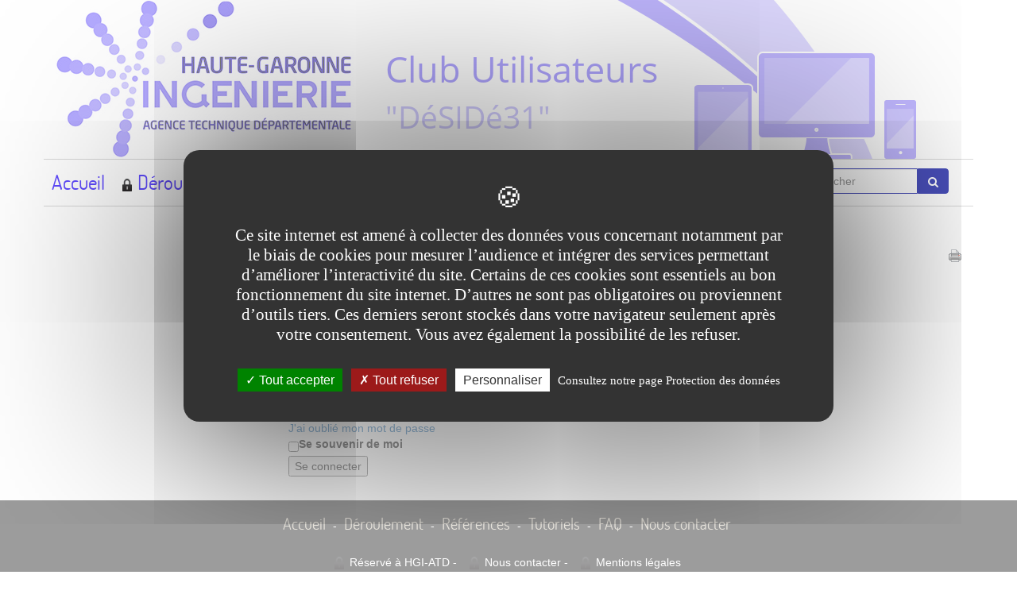

--- FILE ---
content_type: text/html;charset=UTF-8
request_url: https://www.deside31.atd31.fr/_authenticate?requestedURL=/fr/mentions-legales.html
body_size: 8111
content:

<!DOCTYPE html>
<html xmlns="http://www.w3.org/1999/xhtml" xml:lang="fr" lang="fr"><head><meta http-equiv="Content-Type" content="text/html; charset=UTF-8" /><meta content="Ametys CMS Open source (http://www.ametys.org)" name="generator" /><link href="/skins/charte-deside-responsive/resources/img/favicon.png" rel="shortcut icon" /><meta content="IE=edge" http-equiv="X-UA-Compatible" /><meta content="width=device-width, initial-scale=1" name="viewport" /><title>Connexion - Club Utilisateurs</title><meta content="Ametys V3" name="author" /><meta content="Ametys V3" name="copyright" /><meta content="fr" name="language" /><meta content="15 days" name="revisit-after" /><link href="/_plugins/web/deside-test/fr/filter/events/rss.xml" title="Flux RSS des actualit&eacute;s" type="application/rss+xml" rel="alternate" /><link href="/_plugins/web/deside-test/fr/filter/org.ametys.web.article.RSS/rss.xml" title="Flux RSS des articles" type="application/rss+xml" rel="alternate" /><link type="text/css" rel="stylesheet" href="/_plugins/web/resources-minimized/MTkwMjA1MzI3Ng.css" media="screen" /><style><!--

/* latin-ext */
@font-face {
  font-family: 'webfont1';
  font-style: normal;
  font-weight: 400;
  src: local('Open Sans'), local('OpenSans'), url(https://fonts.gstatic.com/s/opensans/v13/u-WUoqrET9fUeobQW7jkRRJtnKITppOI_IvcXXDNrsc.woff2) format('woff2');
  unicode-range: U+0100-024F, U+1E00-1EFF, U+20A0-20AB, U+20AD-20CF, U+2C60-2C7F, U+A720-A7FF;
}
/* latin */
@font-face {
  font-family: 'webfont1';
  font-style: normal;
  font-weight: 400;
  src: local('Open Sans'), local('OpenSans'), url(https://fonts.gstatic.com/s/opensans/v13/cJZKeOuBrn4kERxqtaUH3VtXRa8TVwTICgirnJhmVJw.woff2) format('woff2');
  unicode-range: U+0000-00FF, U+0131, U+0152-0153, U+02C6, U+02DA, U+02DC, U+2000-206F, U+2074, U+20AC, U+2212, U+2215, U+E0FF, U+EFFD, U+F000;
}
      
--></style><style><!--

/* latin-ext */
@font-face {
  font-family: 'webfont2';
  font-style: normal;
  font-weight: 400;
  src: local('Dosis Regular'), local('Dosis-Regular'), url(https://fonts.gstatic.com/s/dosis/v6/RlBXAIuiO5GvH9-0-JbBlw.woff2) format('woff2');
  unicode-range: U+0100-024F, U+1E00-1EFF, U+20A0-20AB, U+20AD-20CF, U+2C60-2C7F, U+A720-A7FF;
}
/* latin */
@font-face {
  font-family: 'webfont2';
  font-style: normal;
  font-weight: 400;
  src: local('Dosis Regular'), local('Dosis-Regular'), url(https://fonts.gstatic.com/s/dosis/v6/4hYyXH_8WmbBLamf6WjLwg.woff2) format('woff2');
  unicode-range: U+0000-00FF, U+0131, U+0152-0153, U+02C6, U+02DA, U+02DC, U+2000-206F, U+2074, U+20AC, U+2212, U+2215, U+E0FF, U+EFFD, U+F000;
}
      
--></style><style><!--

/* latin-ext */
@font-face {
  font-family: 'webfont3';
  font-style: normal;
  font-weight: 400;
  src: local('Open Sans'), local('OpenSans'), url(https://fonts.gstatic.com/s/opensans/v13/u-WUoqrET9fUeobQW7jkRRJtnKITppOI_IvcXXDNrsc.woff2) format('woff2');
  unicode-range: U+0100-024F, U+1E00-1EFF, U+20A0-20AB, U+20AD-20CF, U+2C60-2C7F, U+A720-A7FF;
}
/* latin */
@font-face {
  font-family: 'webfont3';
  font-style: normal;
  font-weight: 400;
  src: local('Open Sans'), local('OpenSans'), url(https://fonts.gstatic.com/s/opensans/v13/cJZKeOuBrn4kERxqtaUH3VtXRa8TVwTICgirnJhmVJw.woff2) format('woff2');
  unicode-range: U+0000-00FF, U+0131, U+0152-0153, U+02C6, U+02DA, U+02DC, U+2000-206F, U+2074, U+20AC, U+2212, U+2215, U+E0FF, U+EFFD, U+F000;
}
      
--></style><link type="text/css" rel="stylesheet" href="/_plugins/web/resources-minimized/MTQ4NjE1NDQ5NA.css" media="screen" /><link type="text/css" rel="stylesheet" href="/_plugins/web/resources-minimized/LTIwOTE4MDQxNzI.css" /><link type="text/css" rel="stylesheet" href="/_plugins/web/resources-minimized/MTIwMjg5NTU1.css" media="screen" /><link href="//maxcdn.bootstrapcdn.com/font-awesome/4.7.0/css/font-awesome.min.css" rel="stylesheet" /><link type="text/css" rel="stylesheet" href="/_plugins/web/resources-minimized/LTExNTE2OTMxNQ.css" media="screen" /><style><!--
.nav-stacked > li + li {border-top:solid 1px #f2f4fa;margin-top: 0px;}
--></style><style><!--
.navbar.navbar-default.navbar-static-top{border-top:solid 1px #d9d9d9 !important;border-bottom:solid 1px #d9d9d9 !important;height:60px;padding-top:8px}.navbar-collapse.collapse.in{background-color:white !important;}
--></style><style><!--
.col-xs-3.banner-logo{padding:0px;width: 20%;}.col-xs-9.banner-title{width: 80%;}@media(min-width:768px) and (max-width:991px){div.banner .header-texture{background-position:400px bottom;}}
--></style><style><!--
@media(min-width:768px){.banner-title{padding-left:220px;}}
--></style><style><!--
@media(max-width:767px){.banner-title-text.subtitle-shadow{margin-left: 240px;margin-top:-60px}.banner-title-name.title-shadow{margin-left:240px;margin-top: -90px;}}
--></style><style><!--
.sidebar-left a{color:white;}
--></style><link type="text/css" rel="stylesheet" href="/_plugins/web/resources-minimized/LTIwODY1NDMzMTM.css" media="print,handheld,screen" /><script type="text/javascript" src="/_plugins/web/resources-minimized/NDcyOTU5NDI5.js"></script><script type="text/javascript"><!--

            $ = $j = jQuery.noConflict();
        
// --></script><script type="text/javascript" src="/_plugins/web/resources-minimized/MjAxNDk1ODE5Mw.js"></script><script type="text/javascript"><!--

                $j(document).ready(function() {
                    $j().piroBox_ext({
                        piro_speed: 600,
                        bg_alpha: 0.5,
                        piro_scroll: true,
                        prev_label: 'Précédent',
                        next_label: 'Suivant',
                        close_label: 'Fermer'
                    });
                });
	        
// --></script><script type="text/javascript" src="/_plugins/web/resources-minimized/LTEzMzU2OTk3MTQ.js"></script><script type="text/javascript"><!--

            mejs.i18n.language('fr');
        
// --></script><script type="text/javascript"><!--

            ametysUser = null;
            
            var _ametysUserCallbacks = [];
            var _ametysUserRunning = false;
            
            var _fillUserInputs = function(id, field, callback)
            {
                if (this[field])
                {
                    var input = document.getElementById(id);
                    if (!input.value)
                    {
                        input.value = this[field];
                        if (typeof callback == "function")
                        {
                           callback(id, input, this[field]);
                        }
                    }
                }
            }
            
            
            
            function getAmetysUser(callback)
            {
                if (ametysUser && typeof(callback) == "function")
                {
                    callback(ametysUser);
                }
                else
                {
                    if (typeof(callback) == "function")
                    {
                        _ametysUserCallbacks.push(callback);
                    }
                    
                    if (!_ametysUserRunning)
                    {
                        _ametysUserRunning = true;
                        
                        $j.ajax({
                            url: "/_plugins/cms/current-user",
                            dataType: "json",
                            error: function(result, status, error) {
                                console.log(error);
                                ametysUser = null;
                                _ametysUserRunning = false;
                            },
                            success: function(user) {
                                ametysUser = user;
                                
                                if (ametysUser)
                                {
                                    ametysUser.fill = _fillUserInputs;
                                }
                                
                                for (var i=0; i < _ametysUserCallbacks.length; i++)
                                {
                                    try 
                                    {
                                        _ametysUserCallbacks[i](ametysUser);
                                    } 
                                    catch(e) 
                                    {
                                        console.error("Failed to invoked callback function " + _ametysUserCallbacks[i].name + ":", e);
                                    }
                                }
                                
                                _ametysUserRunning = false;
                            }
                        });
                    }
                }
            }
        
// --></script><script type="text/javascript" src="/_plugins/web/resources-minimized/LTkzODM5Mzk1.js"></script><script type="text/javascript"><!--

            
            var configuration = {
              "hashtag": "#tarteaucitron", /* Open the panel with this hashtag */
              "cookieName": "tarteaucitron", /* Cookie name */
        
              "orientation": "middle", /* Banner position (top - bottom) */
           
              "groupServices": false, /* Group services by category */
                               
              "showAlertSmall": true, /* Show the small banner on bottom right */
              "cookieslist": true, /* Show the cookie list */
                               
              "closePopup": false, /* Show a close X on the banner */
    
              "showIcon": false, /* Show cookie icon to manage cookies */
              //"iconSrc": "", /* Optionnal: URL or base64 encoded image */
              "iconPosition": "BottomRight", /* BottomRight, BottomLeft, TopRight and TopLeft */
    
              "adblocker": false, /* Show a Warning if an adblocker is detected */
                               
              "DenyAllCta" : true, /* Show the deny all button */
              "AcceptAllCta" : true, /* Show the accept all button when highPrivacy on */
              "highPrivacy": true, /* HIGHLY RECOMMANDED Disable auto consent */
                               
              "handleBrowserDNTRequest": true, /* If Do Not Track == 1, disallow all */
    
              "removeCredit": false, /* Remove credit link */
              "moreInfoLink": true, /* Show more info link */
    
              "useExternalCss": true, /* If false, the tarteaucitron.css file will be loaded */
              "useExternalJs": true, /* If false, the tarteaucitron.js file will be loaded */
    
              //"cookieDomain": ".my-multisite-domaine.fr", /* Shared cookie for multisite */
                              
              "readmoreLink": "", /* Change the default readmore link */
    
              "mandatory": true, /* Show a message about mandatory cookies */
            }
            
            
            var overridenConfiguration = JSON.parse("{}");
            for (var key in overridenConfiguration)
            {
              configuration[key] =  overridenConfiguration[key];  
            }
            
            
            
                    configuration.privacyUrl = "/fr/politique-de-protection-des-donnees.html";
                

            
            tarteaucitron.init(configuration);
            
            
            
            tarteaucitron.services.gagenda = {
                "key": "gagenda",
                "type": "other",
                "name": "Google Agenda",
                "needConsent": true,
                "cookies": ["CONSENT", "NID"],
                "uri": "https://policies.google.com/privacy",
                "js": function() {
                    "use strict";
                    tarteaucitron.fallback(['gagenda_embed'], function (x) {
                        var calendar_data = x.getAttribute('data'),
                        width = x.getAttribute('width'),
                        height = x.getAttribute('height');
                        return `<iframe loading="lazy" width="${width}" height="${height}" src="https://www.google.com/calendar/embed?${calendar_data}" frameborder="0" scrolling="no" style="border-width:0"></iframe>`;
                    });
                },
                "fallback": function() {
                    "use strict";
                    var id = "gagenda";
                    tarteaucitron.fallback(["gagenda_embed"], tarteaucitron.engage(id));
                }
            };
            
            
            tarteaucitron.services.youtubeplaylist = {
                "key": "youtubeplaylist",
                "type": "video",
                "name": "YouTube (playlist)",
                "uri": "https://policies.google.com/privacy",
                "needConsent": true,
                "cookies": ['VISITOR_INFO1_LIVE', 'YSC', 'PREF', 'GEUP'],
                "js": function () {
                    "use strict";
                    tarteaucitron.fallback(['youtube_playlist_player'], function (x) {
                        var width = x.getAttribute('widthInfo'),
                        height = x.getAttribute('heightInfo'),
                        uniqueId = x.getAttribute('id');
                        
                        var html = `<div id="player_${uniqueId}" class="video-player" style="width: ${width}px; height: ${height}px"></div>`;
                        html += `<ul id="playlist_${uniqueId}" class="video-playlist"  style="display:none; height: ${height}px"></ul>`;
                        html += `<div style="clear: both"></div>`;
                        
                        return html;
                    });
                    
                    if (tarteaucitron.user.youtubePlaylistCallback !== undefined) {
			            tarteaucitron.user.youtubePlaylistCallback();
			        }
                },
                "fallback": function () {
                    "use strict";
                    var id = 'youtubeplaylist';
                    tarteaucitron.fallback(["youtube_playlist_player"], tarteaucitron.engage(id));
                }
            };
            
            
            window.timeExpire = 15768000000;
            
            
            window.tarteaucitronForceLanguage = "fr";
            
            
            tarteaucitron.lang.allow = "Accepter";
            tarteaucitron.lang.deny = "Refuser";
            tarteaucitron.lang.allowed = "accepté";
            tarteaucitron.lang.disallowed = "refusé";
            
            
               (tarteaucitron.job = tarteaucitron.job || []).push('sharethis');
            
               (tarteaucitron.job = tarteaucitron.job || []).push('youtube');
            
               (tarteaucitron.job = tarteaucitron.job || []).push('gajs');
            
               (tarteaucitron.job = tarteaucitron.job || []).push('dailymotion');
            
               (tarteaucitron.job = tarteaucitron.job || []).push('gagenda');
            
               (tarteaucitron.job = tarteaucitron.job || []).push('youtubeplaylist');
            
               (tarteaucitron.job = tarteaucitron.job || []).push('matomocloud');
            
               (tarteaucitron.job = tarteaucitron.job || []).push('googlemaps');
            
// --></script><script type="text/javascript" src="/_plugins/web/resources-minimized/LTE3ODUxMDAyMjI.js"></script><script type="text/javascript"><!--

            AmetysFront.CONTEXT_PATH = '';
            AmetysFront.ABSOLUTE_CONTEXT_PATH = 'https://www.deside31.atd31.fr';
            AmetysFront.URI_PREFIX = '';
            AmetysFront.ABSOLUTE_URI_PREFIX = 'https://www.deside31.atd31.fr';
            AmetysFront.MAX_UPLOAD_SIZE = 10485760 - 1000; // 1000 for request overhead
                
            AmetysFront.setAppParameter('siteName', 'deside-test');
            AmetysFront.setAppParameter('sitemapLanguage', 'fr');
            AmetysFront.setAppParameter('locale', 'fr');
        
// --></script><script type="text/javascript" src="/_plugins/web/resources-minimized/LTExNzAzODI3MjA.js"></script><script type="text/javascript"><!--

            $j().ready(function()
            {
                var hlRegexp = new RegExp('[\?\&]search-keywords=([^\?\&#;]+)', 'i');
                var result = hlRegexp.exec(location.search);
                if (result != null && result.length > 1)
                {
                    var keywords = result[1].split(',');
                    for (var x = 0; x < keywords.length; x++)
                    {
                        if (keywords[x] != '')
                        {
                        
                            $j('#ametys-cms-zone-default').highlight($j.trim(decodeURIComponent(keywords[x])));
                        
                            $j('#ametys-cms-zone-zone-1').highlight($j.trim(decodeURIComponent(keywords[x])));
                        
                            $j('#ametys-cms-zone-zone-2').highlight($j.trim(decodeURIComponent(keywords[x])));
                        
                            $j('#ametys-cms-zone-zone-3').highlight($j.trim(decodeURIComponent(keywords[x])));
                        
                            $j('#ametys-cms-zone-zone-4').highlight($j.trim(decodeURIComponent(keywords[x])));
                        
                            $j('#ametys-cms-zone-zone-5').highlight($j.trim(decodeURIComponent(keywords[x])));
                         
                        }
                    }
                }
            });
        
// --></script><script type="text/javascript"><!--

   tarteaucitron.user.matomoId = 49;
   (tarteaucitron.job = tarteaucitron.job || []).push('matomo');

// --></script><script><!--
tarteaucitron.user.matomoHost = 'https://matomo.atd31.fr/';
// --></script></head><body class="page   " data-spy="scroll"><div class="texture"><h1 class="hidden-L"></h1><div class="art-page-wai-links" id="art-page-wai-links"><a href="#content">Aller au contenu</a><a href="#search">Aller &agrave; la recherche</a><a href="#menu">Aller au menu</a></div><div class="container"><div class="row banner"><div class="header-texture"><div class="col-md-12"><div class="container"><div class="row"><div class="col-xs-2 banner-logo"><a aria-label="Retour &agrave; la page d&#039;accueil du site" href="/fr/index.html"><div class="logo-xs visible-xs-block"></div><div class="logo-sm visible-sm-block"></div><div class="logo-md-lg visible-md-block visible-lg-block"></div></a></div><div class="col-xs-10 banner-title"><p class="banner-title-name title-shadow"><a aria-label="Retour &agrave; la page d&#039;accueil du site" href="/fr/index.html">Club Utilisateurs</a></p><p class="banner-title-text subtitle-shadow">&quot;D&eacute;SID&eacute;31&quot;</p></div><div class="hidden"></div></div></div></div></div></div></div><a name="menu"></a><div class="container menu-deroulant"><div role="navigation" class="navbar navbar-default navbar-static-top marginBottom-0 container-menu"><div class="navbar-header"><button data-target="#navbar-collapse-1" data-toggle="collapse" class="navbar-toggle" type="button"><span class="sr-only">Menu</span><span class="icon-bar"></span><span class="icon-bar"></span><span class="icon-bar"></span></button><a href="/fr/index.html" class="navbar-brand hmenu item" title="(Rubrique active)">Accueil</a></div><div id="navbar-collapse-1" class="collapse navbar-collapse"><ul class="nav navbar-nav navbar-right"><li><a name="search"></a><form method="post" action="/fr/recherche.html" role="search" class="navbar-form navbar-left"><div><label class="hidden-L" for="search-field-7167116140721524">Rechercher</label><input title="Saisissez le mots-clefs pour lancer la recherche" id="search-field-7167116140721524" name="textfield" class="input-text form-control" type="text" /><script type="text/javascript"><!--

               $j('#search-field-7167116140721524').attr('placeholder', "Rechercher");
            
// --></script><input name="submit-form" type="hidden" /><input type="submit" name="" class="btn btn-default" value="" style="font-family:FontAwesome;" /></div></form></li></ul><ul class="nav navbar-nav"><li class="hmenu item dropdown hoves"><a href="/fr/procedures.html"><img alt="(page priv&eacute;e)" src="/skins/charte-deside-responsive/resources/img/lock.png" style="margin-right: 5px;" />D&eacute;roulement </a><ul class="dropdown-menu multi-level"><li class="hmenu subitem"><a href="/fr/procedures/le-programme-deside31.html"><img alt="(page priv&eacute;e)" src="/skins/charte-deside-responsive/resources/img/lock.png" style="margin-right: 5px;" />Le programme D&eacute;SID&eacute;31</a></li><li class="hmenu subitem dropdown dropdown-submenu"><a href="/fr/procedures/le-cms-ametys.html" class="dropdown-toggle" data-hover="dropdown"><img alt="(page priv&eacute;e)" src="/skins/charte-deside-responsive/resources/img/lock.png" style="margin-right: 5px;" />Le CMS Ametys</a><ul class="dropdown-menu multi-level"><li class="hmenu subitem"><a href="/fr/procedures/le-cms-ametys/fonctionnalites.html"><img alt="(page priv&eacute;e)" src="/skins/charte-deside-responsive/resources/img/lock.png" style="margin-right: 5px;" />Fonctionnalit&eacute;s</a></li></ul></li><li class="hmenu subitem"><a href="/fr/procedures/nos-missions.html"><img alt="(page priv&eacute;e)" src="/skins/charte-deside-responsive/resources/img/lock.png" style="margin-right: 5px;" />Nos missions</a></li><li class="hmenu subitem"><a href="/fr/procedures/etapes.html"><img alt="(page priv&eacute;e)" src="/skins/charte-deside-responsive/resources/img/lock.png" style="margin-right: 5px;" />Etapes</a></li><li class="hmenu subitem"><a href="/fr/procedures/bonnes-pratiques.html"><img alt="(page priv&eacute;e)" src="/skins/charte-deside-responsive/resources/img/lock.png" style="margin-right: 5px;" />Conseils &amp; bonnes pratiques</a></li><li class="hmenu subitem"><a href="/fr/procedures/le-responsive-web-design.html"><img alt="(page priv&eacute;e)" src="/skins/charte-deside-responsive/resources/img/lock.png" style="margin-right: 5px;" />Le responsive web design</a></li></ul></li><li class="hmenu item dropdown hoves"><a href="/fr/references.html"><img alt="(page priv&eacute;e)" src="/skins/charte-deside-responsive/resources/img/lock.png" style="margin-right: 5px;" />R&eacute;f&eacute;rences</a><ul class="dropdown-menu multi-level"><li class="hmenu subitem"><a href="/fr/references/selection-de-sites-realises-par-l-atd.html"><img alt="(page priv&eacute;e)" src="/skins/charte-deside-responsive/resources/img/lock.png" style="margin-right: 5px;" />S&eacute;lection de sites</a></li><li class="hmenu subitem"><a href="/fr/references/les-sites-communaux-publies.html"><img alt="(page priv&eacute;e)" src="/skins/charte-deside-responsive/resources/img/lock.png" style="margin-right: 5px;" />Les sites communaux publi&eacute;s</a></li><li class="hmenu subitem"><a href="/fr/references/les-sites-intercommunaux-publies.html"><img alt="(page priv&eacute;e)" src="/skins/charte-deside-responsive/resources/img/lock.png" style="margin-right: 5px;" />Les sites intercommunaux publi&eacute;s</a></li><li class="hmenu subitem"><a href="/fr/references/les-differents-styles-graphiques.html"><img alt="(page priv&eacute;e)" src="/skins/charte-deside-responsive/resources/img/lock.png" style="margin-right: 5px;" />Les diff&eacute;rents styles graphiques</a></li></ul></li><li class="hmenu item dropdown hoves"><a href="/fr/tutoriels.html"><img alt="(page priv&eacute;e)" src="/skins/charte-deside-responsive/resources/img/lock.png" style="margin-right: 5px;" />Tutoriels</a><ul class="dropdown-menu multi-level"><li class="hmenu subitem"><a href="/fr/tutoriels/inserer-un-agenda-google-dans-ametys.html"><img alt="(page priv&eacute;e)" src="/skins/charte-deside-responsive/resources/img/lock.png" style="margin-right: 5px;" />Ins&eacute;rer un agenda Google dans Ametys</a></li><li class="hmenu subitem"><a href="/fr/tutoriels/mise-en-place-d-un-carousel-defilant.html"><img alt="(page priv&eacute;e)" src="/skins/charte-deside-responsive/resources/img/lock.png" style="margin-right: 5px;" />Gestion fichiers dans l&#039;explorateur </a></li><li class="hmenu subitem"><a href="/fr/tutoriels/reduire-la-taille-des-images.html"><img alt="(page priv&eacute;e)" src="/skins/charte-deside-responsive/resources/img/lock.png" style="margin-right: 5px;" />R&eacute;duire la taille des images</a></li><li class="hmenu subitem"><a href="/fr/tutoriels/utiliser-un-annuaire-de-liens.html"><img alt="(page priv&eacute;e)" src="/skins/charte-deside-responsive/resources/img/lock.png" style="margin-right: 5px;" />Utiliser un annuaire de liens</a></li><li class="hmenu subitem"><a href="/fr/tutoriels/rendre-une-video-responsive.html"><img alt="(page priv&eacute;e)" src="/skins/charte-deside-responsive/resources/img/lock.png" style="margin-right: 5px;" />Rendre une vid&eacute;o responsive</a></li><li class="hmenu subitem"><a href="/fr/tutoriels/passage-du-site-en-responsive-design.html"><img alt="(page priv&eacute;e)" src="/skins/charte-deside-responsive/resources/img/lock.png" style="margin-right: 5px;" />Passage du site en Responsive Design</a></li><li class="hmenu subitem"><a href="/fr/tutoriels/integrer-un-widget-d-alerte-meteo.html"><img alt="(page priv&eacute;e)" src="/skins/charte-deside-responsive/resources/img/lock.png" style="margin-right: 5px;" />Int&eacute;grer un widget d&#039;alerte m&eacute;t&eacute;o</a></li><li class="hmenu subitem"><a href="/fr/tutoriels/integrer-une-carte-cadastrale-geoportail.html"><img alt="(page priv&eacute;e)" src="/skins/charte-deside-responsive/resources/img/lock.png" style="margin-right: 5px;" />Int&eacute;grer une carte cadastrale (G&eacute;oportail)</a></li><li class="hmenu subitem"><a href="/fr/tutoriels/utiliser-un-moteur-de-recherche.html"><img alt="(page priv&eacute;e)" src="/skins/charte-deside-responsive/resources/img/lock.png" style="margin-right: 5px;" />Utiliser un moteur de recherche</a></li><li class="hmenu subitem"><a href="/fr/tutoriels/integrer-des-donnees-open-data-du-site-haute-garonne-open-data.html"><img alt="(page priv&eacute;e)" src="/skins/charte-deside-responsive/resources/img/lock.png" style="margin-right: 5px;" />Int&eacute;grer des donn&eacute;es Open Data du site Haute-Garonne Open Data</a></li><li class="hmenu subitem"><a href="/fr/tutoriels/integration-d-un-fil-facebook.html"><img alt="(page priv&eacute;e)" src="/skins/charte-deside-responsive/resources/img/lock.png" style="margin-right: 5px;" />Int&eacute;gration d&#039;un fil Facebook</a></li><li class="hmenu subitem"><a href="/fr/tutoriels/insertion-d-icones-dans-un-contenu.html"><img alt="(page priv&eacute;e)" src="/skins/charte-deside-responsive/resources/img/lock.png" style="margin-right: 5px;" />Insertion d&#039;ic&ocirc;nes dans un contenu</a></li><li class="hmenu subitem"><a href="/fr/tutoriels/liens-utiles.html"><img alt="(page priv&eacute;e)" src="/skins/charte-deside-responsive/resources/img/lock.png" style="margin-right: 5px;" />Liens utiles</a></li><li class="hmenu subitem"><a href="/fr/tutoriels/procedure-mise-en-ligne-enquete-publique-plu.html"><img alt="(page priv&eacute;e)" src="/skins/charte-deside-responsive/resources/img/lock.png" style="margin-right: 5px;" />Proc&eacute;dure mise en ligne enqu&ecirc;te publique PLU</a></li><li class="hmenu subitem"><a href="/fr/tutoriels/la-gestion-des-actualites.html"><img alt="(page priv&eacute;e)" src="/skins/charte-deside-responsive/resources/img/lock.png" style="margin-right: 5px;" />La gestion des actualit&eacute;s</a></li><li class="hmenu subitem"><a href="/fr/tutoriels/archiver-et-ou-restaurer-des-contenus-archives.html"><img alt="(page priv&eacute;e)" src="/skins/charte-deside-responsive/resources/img/lock.png" style="margin-right: 5px;" />Archiver et/ou restaurer des contenus archiv&eacute;s</a></li><li class="hmenu subitem"><a href="/fr/tutoriels/publication-des-actes-sur-le-site-internet.html"><img alt="(page priv&eacute;e)" src="/skins/charte-deside-responsive/resources/img/lock.png" style="margin-right: 5px;" />Publication des actes sur le site internet</a></li><li class="hmenu subitem"><a href="/fr/tutoriels/mise-a-jour-de-contenus.html"><img alt="(page priv&eacute;e)" src="/skins/charte-deside-responsive/resources/img/lock.png" style="margin-right: 5px;" />Mise &agrave; jour de contenus</a></li><li class="hmenu subitem"><a href="/fr/tutoriels/annuaire-de-services.html"><img alt="(page priv&eacute;e)" src="/skins/charte-deside-responsive/resources/img/lock.png" style="margin-right: 5px;" />Annuaire de services</a></li><li class="hmenu subitem"><a href="/fr/tutoriels/integration-responsive-d-un-agenda-google.html"><img alt="(page priv&eacute;e)" src="/skins/charte-deside-responsive/resources/img/lock.png" style="margin-right: 5px;" />Int&eacute;gration responsive d&#039;un agenda Google</a></li><li class="hmenu subitem"><a href="/fr/tutoriels/modeles-de-sites.html"><img alt="(page priv&eacute;e)" src="/skins/charte-deside-responsive/resources/img/lock.png" style="margin-right: 5px;" />Mod&egrave;les de sites</a></li></ul></li><li class="hmenu item dropdown hoves"><a href="/fr/faq.html"><img alt="(page priv&eacute;e)" src="/skins/charte-deside-responsive/resources/img/lock.png" style="margin-right: 5px;" />FAQ</a></li><li class="hmenu item dropdown hoves"><a href="/fr/nous-contacter.html"><img alt="(page priv&eacute;e)" src="/skins/charte-deside-responsive/resources/img/lock.png" style="margin-right: 5px;" />Nous contacter</a></li></ul></div></div></div><div class="container contents"><div class="row"><div class="col-md-9 col-md-push-3 main-content"><a name="breadcrumb"></a><ol class="breadcrumb bg-primary"><li class="first"><a href="/fr/index.html">Accueil</a></li></ol><div class="content-tools"><script type="text/javascript"><!--

			document.write("<div class='art-print'><a href=\"javascript:window.print();\" title=\"Imprimer la page\"><img alt=\"Imprimer la page\" src=\"/skins/charte-deside-responsive/resources/img/Print.png\"/></a></div>");
		
// --></script><div class="sharethis"><div class="sharethis-wrapper"><script type="text/javascript"><!--

          tarteaucitron.user.sharethisPublisher = '7fcfec1e-16ef-41a0-8902-67b9f511c6ba';
        
// --></script><script type="text/javascript"><!--
document.write("<span class='st_twitter'></span>");document.write("<span class='st_facebook'></span>");document.write("<span class='st_linkedin'></span>");document.write("<span class='st_pinterest'></span>");document.write("<span class='st_sharethis'></span>");
// --></script></div></div><div class="sendbymail"><div class="sendbymail-wrapper"></div></div></div><div><h2>Connexion</h2><div class="connect-account"><h3>Vous avez d&eacute;j&agrave; un compte</h3><div class="login"><div class="login-part"><form method="post"><input value="0" name="CredentialProviderIndex" type="hidden" /><div class="login-inner login-form"><div class="login-user-populations"><div class="login-input-wrapper login-input-wrapper-userpopulation login-input-wrapper-userpopulation-select"><div class="label"><label for="Population">Population</label></div><div class="select" placeholder="Population"><select aria-required="true" required="" autofocus="true" name="UserPopulation" id="Population"><option value="personnel-admin_atd"><label>Administrateurs DESIDE31</label></option><option value="personnes-externes-deside_test"><label>Personnes externes D&eacute;SID&eacute;31</label></option></select><script type="text/javascript"><!--

		            var cls = ' login-input-wrapper-userpopulation-select-empty';
		            
		            var select = document.getElementById('Population');
                    select.parentNode.parentNode.className += cls;
		            select.selectedIndex = -1;
		            select.onchange = function() {
	                    if (localStorage)
	                    { 
	                        localStorage.setItem("DefaultUserPopulation", select.value);
	                    }
		            
		               this.parentNode.parentNode.className = this.parentNode.parentNode.className.replace(cls, '');
		               if (select.selectedIndex == -1)
		               {
		                  this.parentNode.parentNode.className += cls;
		               }
		            }
		            
		            if (localStorage)
		            { 
		                select.value = localStorage.getItem("DefaultUserPopulation");
		                select.onchange();
		            }
		        
		            window.addEventListener('load', function() {
  	                    if (select.selectedIndex != -1)
  	                    {
  	                        // BACK was done
			                select.onchange();
			            }
			        });
		        
// --></script></div></div></div><div class="login-form-inputs"><div class="login-input-wrapper login-input-wrapper-username"><div class="label"><label for="Username">Identifiant</label></div><div class="input"><input aria-required="true" required="" onFocus="this.select();" value="" autofocus="true" autocomplete="username" id="Username" name="Username" type="text" placeholder="Identifiant" /></div></div><div class="login-input-wrapper login-input-wrapper-password"><div class="label"><label for="Password">Mot de passe</label></div><div class="input"><input aria-required="true" required="" autocomplete="current-password" id="Password" name="Password" type="password" placeholder="Mot de passe" /></div></div><div class="login-link-wrapper-forgotten"><a href="/fr/mot-de-passe.html?mode=lostpassword">J&#039;ai oubli&eacute; mon mot de passe</a></div><div class="login-input-wrapper login-input-wrapper-rememberme"><input value="true" id="rememberMe" name="rememberMe" type="checkbox" /><label for="rememberMe">Se souvenir de moi</label></div></div><button type="submit">Se connecter</button></div></form></div></div></div></div></div><div class="col-md-3 col-md-pull-9 sidebar sidebar-left"></div></div></div><footer class="footer simple-large"><div class="container"><div class="row"><div class="col-md-1"><a href="/_plugins/web/deside-test/fr/filter/events/rss.xml" class="rss-icon"><img alt="Flux RSS des actualit&eacute;s" title="Flux RSS des actualit&eacute;s" src="/skins/charte-deside-responsive/resources/img/rssicon.png" /></a></div><div class="col-md-10 footer-sitemap"><ul class="list-inline"><li class="rubrique"><a href="/fr/index.html">Accueil</a></li>&nbsp;-&nbsp;<li class="rubrique"><a href="/fr/procedures.html">D&eacute;roulement </a></li>&nbsp;-&nbsp;<li class="rubrique"><a href="/fr/references.html">R&eacute;f&eacute;rences</a></li>&nbsp;-&nbsp;<li class="rubrique"><a href="/fr/tutoriels.html">Tutoriels</a></li>&nbsp;-&nbsp;<li class="rubrique"><a href="/fr/faq.html">FAQ</a></li>&nbsp;-&nbsp;<li class="rubrique"><a href="/fr/nous-contacter.html">Nous contacter</a></li></ul></div></div><div class="row"><div class="col-md-12 liens-bas-de-page"><ul class="list-inline"><li class="first"><a href="/fr/reserve-a-hgi-atd.html"><img alt="(page priv&eacute;e)" src="/skins/charte-deside-responsive/resources/img/lock.png" style="margin-right: 5px;" />R&eacute;serv&eacute; &agrave; HGI-ATD</a>&nbsp;-&nbsp;</li><li><a href="/fr/nous-contacter.html"><img alt="(page priv&eacute;e)" src="/skins/charte-deside-responsive/resources/img/lock.png" style="margin-right: 5px;" />Nous contacter</a>&nbsp;-&nbsp;</li><li class="last"><a href="/fr/mentions-legales.html"><img alt="(page priv&eacute;e)" src="/skins/charte-deside-responsive/resources/img/lock.png" style="margin-right: 5px;" />Mentions l&eacute;gales</a></li></ul></div></div></div><hr style="border-style:solid;border-color:rgba(255,255,255,0.3);border-width:1px none none;margin-bottom:0px;" /><div class="container hidden-print"><div class="row"><div class="col-md-12 realisation"></div></div></div></footer></div></body></html>


--- FILE ---
content_type: text/css
request_url: https://www.deside31.atd31.fr/_plugins/web/resources-minimized/LTIwOTE4MDQxNzI.css
body_size: 9146
content:
/*! File : /skins/charte-deside-responsive/resources/css/ametys.css */
#cookie-banner{position:fixed;background-color:#000000b3;width:100%;text-align:left;color:white;z-index:11;bottom:0;height:130px}.cookiebanner-buttons{padding:10px;text-align:center;clear:both}.cookiebanner-info{float:left;padding-left:10%;padding-top:10px}.cookiebanner-buttons a{display:inline;padding:5px 10px;background-color:#6783a2;color:white;margin:10px !important;border-radius:5px}.ametys-cms-content .ametys-media-player{clear:both}.ametys-cms-content .ametys-media-player.floatleft,.ametys-cms-content .ametys-media-player.floatright{clear:none}.favicon{background-image:url("/skins/charte-deside-responsive/resources/css/img/favicon.png")}.hidden-L,.content-layout .art-content div.art-breadcrumb span.art-breadcrumb-title-invisible{position:absolute;left:-20000px;top:-20000px}span.highlight{color:#000000;background-color:#fcfc00}div.art-page-wai-links{position:absolute;width:100%;height:0;text-align:center;z-index:50000}div.art-page-wai-links a,div.art-page-wai-links a:focus,div.art-page-wai-links a:active,div.art-page-wai-links a:visited,div.art-page-wai-links a:hover{position:relative;left:-20000px;top:-20000px;text-decoration:underline;background-color:#FFFFFF;color:#000000;padding:5px}div.art-page-wai-links a:active,div.art-page-wai-links a:focus,div.art-page-wai-links a:hover{left:0;top:0}.HIDDEN_ZONE_1 #ametys-cms-zone-zone-1{display:none}.HIDDEN_ZONE_2 #ametys-cms-zone-zone-2{display:none}.HIDDEN_ZONE_3 #ametys-cms-zone-zone-3{display:none}.HIDDEN_ZONE_4 #ametys-cms-zone-zone-4{display:none}.HIDDEN_BREADCRUMB .main-content{padding-top:30px}#ametys-cms-zone-default .ametys-cms-content,#ametys-cms-zone-default .ametys-cms-content li,#ametys-cms-zone-default .ametys-cms-content table,#ametys-cms-zone-default .ametys-cms-content a,#ametys-cms-zone-default .ametys-cms-content a:link,#ametys-cms-zone-default .ametys-cms-content a:visited,#ametys-cms-zone-default .ametys-cms-content a.visited,#ametys-cms-zone-default .ametys-cms-content a:hover,#ametys-cms-zone-default .ametys-cms-content a.hovered,#ametys-cms-zone-default .ametys-cms-service a,#ametys-cms-zone-default .ametys-cms-service a:link,#ametys-cms-zone-default .ametys-cms-service a:visited,#ametys-cms-zone-default .ametys-cms-service a.visited,#ametys-cms-zone-default .ametys-cms-service a:hover,#ametys-cms-zone-default .ametys-cms-service a.hovered{font-style:normal;font-weight:normal;word-break:break-word}.col-md-6 .ametys-cms-content p,.col-md-8 .ametys-cms-content p,.col-md-9 .ametys-cms-content p,.col-md-12 .ametys-cms-content p,.col-md-6 .ametys-cms-service p,.col-md-8 .ametys-cms-service p,.col-md-9 .ametys-cms-service p,.col-md-12 .ametys-cms-service p{color:#34312A;font-family:Verdana;font-size:1.1em;line-height:2;margin:12px 0}h1,h2,h3,h4,h5,h6,p.banner-title-name,p.banner-title-text,div.t,h1 a,h2 a,h3 a,h4 a,h5 a,h6 a,p.banner-title-name a,p.banner-title-text a,div.t a,h1 a:link,h2 a:link,h3 a:link,h4 a:link,h5 a:link,h6 a:link,p.banner-title-name a:link,p.banner-title-text a:link,div.t a:link,h1 a:visited,h2 a:visited,h3 a:visited,h4 a:visited,h5 a:visited,h6 a:visited,p.banner-title-name a:visited,p.banner-title-text a:visited,div.t a:visited,h1 a:hover,h2 a:hover,h3 a:hover,h4 a:hover,h5 a:hover,h6 a:hover,p.banner-title-name a:hover,p.banner-title-text a:hover,div.t a:hover{font-family:Webfont2 !important;font-style:normal;font-size:1em;text-decoration:none}.img-responsive img{max-width:100%;height:auto}.breadcrumb{border-radius:4px;display:block;list-style:outside none none;margin-left:0px;margin-top:15px;background-color:#fff !important;padding:8px 15px;font-family:inherit;font-weight:bold;font-style:italic;font-size:inherit}.breadcrumb li a,.breadcrumb li.active{color:#2E4577 !important}.breadcrumb li a:hover{color:#94A9D7 !important}.breadcrumb li a:visited{color:gray !important}.content-tools{float:right;margin-top:-20px}.content-tools>div{display:inline-block}body.large .ametys-cms-content a,body.large .ametys-cms-service a,body.large2 .ametys-cms-content a,body.large2 .ametys-cms-service a,.modern1 .ametys-cms-content a,.modern1 .ametys-cms-service a,.modern2 .ametys-cms-content a,.modern2 .ametys-cms-service a,#ametys-cms-zone-default .ametys-cms-content a,#ametys-cms-zone-default .ametys-cms-service a,#ametys-cms-zone-default .ametys-cms-content a:link,#ametys-cms-zone-default .ametys-cms-service a:link{text-decoration:none;color:#2E4577}#ametys-cms-zone-default .ametys-cms-content a:visited,#ametys-cms-zone-default .ametys-cms-content a.visited,#ametys-cms-zone-default .ametys-cms-service a:visited,#ametys-cms-zone-default .ametys-cms-service a.visited{color:#6178AA}#ametys-cms-zone-default .ametys-cms-content a:hover,#ametys-cms-zone-default .ametys-cms-content a.hover,#ametys-cms-zone-default .ametys-cms-service a:hover,#ametys-cms-zone-default .ametys-cms-service a.hover{text-decoration:underline;color:#94A9D7}.pagination ul.nav li span.art-button-wrapper input.art-button,.ctypes-filter ul.ctypes li span.art-button-wrapper input.art-button,.results-sort ul li span.art-button-wrapper input.art-button{text-decoration:none;color:#2E4577 !important}.pagination ul.nav li span.art-button-wrapper input.art-button:hover,.ctypes-filter ul.ctypes li span.art-button-wrapper input.art-button:hover,.ctypes-filter ul.ctypes li span.art-button-wrapper.hover input.art-button,.results-sort ul li span.art-button-wrapper input.art-button:hover,.results-sort ul li span.art-button-wrapper.hover input.art-button{text-decoration:underline;color:#94A9D7 !important}#ametys-cms-zone-default .ametys-cms-content a.invisible,#ametys-cms-zone-default .ametys-cms-content a.invisible:visited{color:#34312A;text-decoration:none;visibility:visible}#ametys-cms-zone-default .ametys-cms-content a.invisible:hover,#ametys-cms-zone-default .ametys-cms-content a.invisible:active,#ametys-cms-zone-default .ametys-cms-content a.invisible:focus{text-decoration:underline;color:#94A9D7}#ametys-cms-zone-default .ametys-cms-content a.download,#ametys-cms-zone-default .ametys-cms-content a.download:hover,#ametys-cms-zone-default .ametys-cms-content a.download:link,#ametys-cms-zone-default .ametys-cms-content a.download:visited,#ametys-cms-zone-default .ametys-cms-content a.download:active{padding-left:15px;background-image:url("/skins/charte-deside-responsive/resources/css/images/link/download.png");background-repeat:no-repeat}#ametys-cms-zone-default .ametys-cms-content a.pdf-2-flash,#ametys-cms-zone-default .ametys-cms-content a.pdf-2-flash:visited,#ametys-cms-zone-default .ametys-cms-content a.pdf-2-flash:hover,#ametys-cms-zone-default .ametys-cms-content a.pdf-2-flash:link,#ametys-cms-zone-default .ametys-cms-content a.pdf-2-flash:active{padding-left:15px;background-image:url("/skins/charte-deside-responsive/resources/css/images/link/magnifier.png");background-position:left;background-repeat:no-repeat}#ametys-cms-zone-default .ametys-cms-content a.know-more,#ametys-cms-zone-default .ametys-cms-content a.know-more:visited,#ametys-cms-zone-default .ametys-cms-content a.know-more:hover,#ametys-cms-zone-default .ametys-cms-content a.know-more:link,#ametys-cms-zone-default .ametys-cms-content a.know-more:active{padding-bottom:3px;padding-top:2px;padding-left:3px;padding-right:18px;margin-left:4px;margin-right:4px;background-image:url("/skins/charte-deside-responsive/resources/css/images/link/knowmore.png");background-position:right;background-repeat:no-repeat;border-width:1px;border-style:solid;border-color:#2E4577}#ametys-cms-zone-default .ametys-cms-content a.know-more:hover,#ametys-cms-zone-default .ametys-cms-content a.know-more:active{border-width:1px;border-style:solid;border-color:#94A9D7}#ametys-cms-zone-default .ametys-cms-content a.external,#ametys-cms-zone-default .ametys-cms-content a.external:visited,#ametys-cms-zone-default .ametys-cms-content a.external:hover,#ametys-cms-zone-default .ametys-cms-content a.external:link,#ametys-cms-zone-default .ametys-cms-content a.external:active,.module-box a.external{padding-right:18px;background-image:url("/skins/charte-deside-responsive/resources/css/images/link/external.png");background-position:right;background-repeat:no-repeat}#ametys-cms-zone-default .ametys-cms-content a.mailto,#ametys-cms-zone-default .ametys-cms-content a.mailto:visited,#ametys-cms-zone-default .ametys-cms-content a.mailto:hover,#ametys-cms-zone-default .ametys-cms-content a.mailto:link,#ametys-cms-zone-default .ametys-cms-content a.mailto:active,#ametys-cms-zone-default .ametys-cms-content a.comment-sendmail,#ametys-cms-zone-default .ametys-cms-content a.comment-sendmail:visited,#ametys-cms-zone-default .ametys-cms-content a.comment-sendmail:hover,#ametys-cms-zone-default .ametys-cms-content a.comment-sendmail:link,#ametys-cms-zone-default .ametys-cms-content a.comment-sendmail:active{padding-left:20px;background-image:url("/skins/charte-deside-responsive/resources/css/images/link/mailto.png");background-position:left;background-repeat:no-repeat}.ametys-cms-content a.broken,.ametys-cms-content a.broken:hover,.ametys-cms-content a.broken:link,.ametys-cms-content a.broken:visited,.ametys-cms-content a.broken:active{color:#ffffff !important;background-color:#ff0000 !important}.ametys-cms-content h1{color:#806FFF;margin:21px 0;font-family:Webfont1 !important;font-size:2.2em !important;font-weight:bold;background-color:transparent !important}.ametys-cms-content h1 a,.ametys-cms-content h1 a:link,.ametys-cms-content h1 a:hover,.ametys-cms-content h1 a:visited{font-family:"Trebuchet MS", Arial, Helvetica, Sans-Serif;font-size:26px}.ametys-cms-content h3.margin{margin:19px;margin-left:20px;padding:20px;padding:10px;padding:10px}.ametys-cms-content.border-color{color:#D4D4D4}.col-md-4 .ametys-cms-content h2,.col-md-6 .ametys-cms-content h2,.col-md-8 .ametys-cms-content h2,.col-md-9 .ametys-cms-content h2,.col-md-12 .ametys-cms-content h2,.col-md-4 .ametys-cms-service h2,.col-md-6 .ametys-cms-service h2,.col-md-8 .ametys-cms-service h2,.col-md-9 .ametys-cms-service h2,.col-md-12 .ametys-cms-service h2,.col-md-4 .ametys-cms-content h3,.col-md-6 .ametys-cms-content h3,.col-md-8 .ametys-cms-content h3,.col-md-9 .ametys-cms-content h3,.col-md-12 .ametys-cms-content h3,.col-md-4 .ametys-cms-service h3,.col-md-6 .ametys-cms-service h3,.col-md-8 .ametys-cms-service h3,.col-md-9 .ametys-cms-service h3,.col-md-12 .ametys-cms-service h3{color:#806FFF;margin-top:19px !important;margin-bottom:20px !important;padding-bottom:20px !important;padding-top:10px !important;padding-left:10px !important;padding-right:10px !important;font-family:Webfont1 !important;font-size:2.2em !important;font-weight:bold !important;font-style:normal;background-repeat:no-repeat;background-position:top left;background-image:url("/skins/charte-deside-responsive/resources/img/content-header-bg.png");background-color:transparent;border-bottom-width:3px;border-bottom-color:#D4D4D4;border-bottom-style:solid}.col-md-6 .ametys-cms-content h3 span,.col-md-8 .ametys-cms-content h3 span,.col-md-9 .ametys-cms-content h3 span,.col-md-12 .ametys-cms-content h3 span{margin-left:0px !important;display:block}.col-md-6 .ametys-cms-service h3,.col-md-8 .ametys-cms-service h3,.col-md-9 .ametys-cms-service h3,.col-md-12 .ametys-cms-service h3{display:block}.col-md-6 .ametys-cms-service h3:before,.col-md-8 .ametys-cms-service h3:before,.col-md-9 .ametys-cms-service h3:before,.col-md-12 .ametys-cms-service h3:before{margin-left:0px !important;content:""}.ametys-cms-content h3 span.content-subtitle,.ametys-cms-service h3 span.content-subtitle{opacity:0.6;margin-top:10px;display:block}.ametys-cms-content h3 a,.ametys-cms-content h3 a:link,.ametys-cms-content h3 a:hover,.ametys-cms-content h3 a:visited,.ametys-cms-service h3 a,.ametys-cms-service h3 a:link,.ametys-cms-service h3 a:hover,.ametys-cms-service h3 a:visited{color:#806FFF !important;font-family:Webfont1;font-weight:bold}.ametys-cms-content h3>a>span.content-title.summary{font-family:Webfont1 !important}.ametys-cms-content h4,.ametys-cms-service h4{color:#2E4577;margin:19px 0;font-size:1.4em;font-weight:bold}.ametys-cms-content h4 a,.ametys-cms-content h4 a:link,.ametys-cms-content h4 a:hover,.ametys-cms-content h4 a:visited .ametys-cms-service h4 a,.ametys-cms-service h4 a:link,.ametys-cms-service h4 a:hover,.ametys-cms-service h4 a:visited{font-size:1.4em}.ametys-cms-content h5,.ametys-cms-service h5{color:#6178AA;margin:20px 0;font-size:1.4em;font-weight:bold}.ametys-cms-content h5 a,.ametys-cms-content h5 a:link,.ametys-cms-content h5 a:hover,.ametys-cms-content h5 a:visited,.ametys-cms-service h5 a,.ametys-cms-service h5 a:link,.ametys-cms-service h5 a:hover,.ametys-cms-service h5 a:visited{font-size:1.4em}.ametys-cms-content h6,.ametys-cms-service h6{color:#6178AA;margin:26px 0;font-size:1.2em;font-weight:bold}.ametys-cms-content h6 a,.ametys-cms-content h6 a:link,.ametys-cms-content h6 a:hover,.ametys-cms-content h6 a:visited,.ametys-cms-service h6 a,.ametys-cms-service h6 a:link,.ametys-cms-service h6 a:hover,.ametys-cms-service h6 a:visited{font-size:1.2em}.ametys-cms-content h7,.ametys-cms-service h7{color:#676153;margin:35px 0;font-size:1em;font-weight:normal}.ametys-cms-content h7 a,.ametys-cms-content h7 a:link,.ametys-cms-content h7 a:hover,.ametys-cms-content h7 a:visited,.ametys-cms-service h7 a,.ametys-cms-service h7 a:link,.ametys-cms-service h7 a:hover,.ametys-cms-service h7 a:visited{font-size:1em}ul{list-style-type:none}ol{list-style-position:inside}html{height:100%}html:first-child #art-page-background-glare{border:1px solid transparent}body{background-color:#fff !important;background-image:none}.texture{width:100%;height:100%;background-image:url("/skins/charte-deside-responsive/resources/img/body-texture.png");background-repeat:no-repeat;background-position:top center}.contents.radius{border-width:0px;margin-left:0px;padding-left:0px}.contents.border-color{color:transparent}.contents{background-color:transparent !important;margin-top:0px;margin-bottom:0px;border-color:transparent;border-left-style:none;border-right-style:none;border-width:1px;border-radius:0px;border-top-style:none;border-bottom-style:none}.main-content{padding-bottom:30px}.cleared{display:block;clear:both;float:none;margin:0;padding:0;border:none;font-size:0;height:0;overflow:hidden}.reset-box{overflow:hidden;display:table}form{padding:0 !important;margin:0 !important}.label label{color:#2E4577 !important;font-size:12pt !important;white-space:normal}.ametys-cms-content div.input,.ametys-cms-content input,.ametys-cms-content select,.ametys-cms-content textarea,.ametys-cms-content .ui-widget{width:100% !important}table.position{position:relative;width:100%;table-layout:fixed}form.newsletter span.art-button-wrapper{float:right}.ametys-cms-content a.download,.ametys-cms-content a.download:hover,.ametys-cms-content a.download:link,.ametys-cms-content a.download:visited,.ametys-cms-content a.download:active{background-image:url("/skins/charte-deside-responsive/resources/img/link/download.png");background-repeat:no-repeat;background-position:top right;padding-right:20px}.ametys-cms-content a.pdf-2-flash,.ametys-cms-content a.pdf-2-flash:hover,.ametys-cms-content a.pdf-2-flash:link,.ametys-cms-content a.pdf-2-flash:visited,.ametys-cms-content a.pdf-2-flash:active{background-image:url("/skins/charte-deside-responsive/resources/img/link/magnifier.png");background-repeat:no-repeat;background-position:top right;padding-right:20px}.ametys-cms-content a.know-more,.ametys-cms-content a.know-more:hover,.ametys-cms-content a.know-more:link,.ametys-cms-content a.know-more:visited,.ametys-cms-content a.know-more:active{background-image:url("/skins/charte-deside-responsive/resources/img/link/knowmore.png");background-repeat:no-repeat;background-position:top right;padding-right:20px}.ametys-cms-content a.external,.ametys-cms-content a.external:hover,.ametys-cms-content a.external:link,.ametys-cms-content a.external:visited,.ametys-cms-content a.external:active,.module-box a.external{background-image:url("/skins/charte-deside-responsive/resources/img/link/external.png");background-repeat:no-repeat;background-position:top right;padding-right:20px}.ametys-cms-content a.mailto,.ametys-cms-content a.mailto:hover,.ametys-cms-content a.mailto:link,.ametys-cms-content a.mailto:visited,.ametys-cms-content a.mailto:active,.ametys-cms-content a.comment-sendmail,.ametys-cms-content a.comment-sendmail:hover,.ametys-cms-content a.comment-sendmail:link,.ametys-cms-content a.comment-sendmail:visited,.ametys-cms-content a.comment-sendmail:active{background-image:url("/skins/charte-deside-responsive/resources/img/link/mailto.png");background-repeat:no-repeat;background-position:top right;padding-right:20px}.ametys-cms-content dfn a:link,.ametys-cms-content dfn a:visited,.ametys-cms-content dfn a:hover,.ametys-cms-content dfn a:active,.ametys-cms-content dfn a:focus{text-decoration:none;border-style:dashed;border-width:1px;border-color:#34312A;color:#34312A}div.banner{height:125px;background-image:url("/skins/charte-deside-responsive/resources/img/header-xs.png");background-repeat:no-repeat;background-position:top left;background-color:#fff}.container-fluid #banner.header-carousel{height:125px}div.banner .header-texture{width:100%;height:100%;background-image:none}div.logo-xs{height:125px;width:225px;background-repeat:no-repeat;background-position:center center;background-image:url("/skins/charte-deside-responsive/resources/img/header-logo-xs.png");z-index:1}div.logo-sm{height:200px;width:350px;background-repeat:no-repeat;background-position:center center;background-image:url("/skins/charte-deside-responsive/resources/img/header-logo-sm.png")}div.logo-md-lg{height:200px;width:375px;background-repeat:no-repeat;background-position:center center;background-image:url("/skins/charte-deside-responsive/resources/img/header-logo-md-lg.png")}div.footerlogo{height:200px;width:200px;background-repeat:no-repeat;background-position:center center;background-image:url("/skins/charte-deside-responsive/resources/img/footer-logo.png")}.header-content .ametys-cms-service.margin{height:10px}.header-content .ametys-cms-service,.header-content .ametys-cms-content{background-color:trasparent;border-radius:0px;max-width:100%;float:none;padding:0px;margin-top:10px}.header-content .ametys-cms-service p,.header-content .ametys-cms-content p{color:#fff !important;font-size:1em !important}.header-content .linkdirectory-thumbnails h3{color:#F2F4FA;font-size:12pt;font-weight:bold;float:left;width:100%;margin-top:0;margin-bottom:0}.header-content .linkdirectory-thumbnails ul.links{background-color:transparent;clear:both;list-style-type:none;margin:0}.header-content .ametys-cms-service.carousel{clear:both;margin:0;border:solid 1px rgba(255,255,255,0.5)}.header-content .carousel-indicators{bottom:-10px !important}.header-content .linkdirectory-thumbnails ul.links.width{height:50%}.header-content .linkdirectory-thumbnails ul.links>li.link{background-image:none;box-sizing:border-box;display:inline-block;padding:5px;width:50%;text-align:left;vertical-align:center}.header-content .linkdirectory-thumbnails ul.links>li.link a{display:inline-block;font-size:10px;height:100%;overflow:visible;text-align:left;text-decoration:none;vertical-align:center}.header-content .ametys-cms-content a:link,.header-content .ametys-cms-service a:link span,.header-content .ametys-cms-content a:link,.header-content .ametys-cms-service a:link span,.header-content .ametys-cms-content a:visited,.header-content .ametys-cms-service a:visited span,.header-content .ametys-cms-content a:visited,.header-content .ametys-cms-service a:visited span{color:#F2F4FA !important;text-decoration:none}.header-content .linkdirectory-thumbnails ul.links>li.link span.picture.height{height:40px}.header-content .linkdirectory-thumbnails ul.links>li.link span.picture,.header-content .linkdirectory-thumbnails ul.links>li.link span.picture img{max-height:40px;line-height:normal !important;min-width:unset !important;vertical-align:center}.header-content .linkdirectory-thumbnails ul.links>li.link span.text{display:block;font-size:12pt !important;overflow:visible;text-overflow:unset;white-space:normal !important}.header-content .linkdirectory-thumbnails ul.links>li.link span.picture{display:inline;float:left}.header-content .link-directory h2{display:block;font-size:1.4em}.header-content{z-index:10}.navbar{margin-bottom:0px !important;border:0px solid transparent !important}.form-control{width:70% !important;float:left}.navbar-form,.navbar-collapse{border-top:none !important;border-bottom:none !important;box-shadow:none !important}.navbar-brand,.navbar-brand:hover,.navbar-brand.active,.hmenu.item>a,.hmenu.item>a:hover,.hmenu.item.active>a,.hmenu.item>a.active,.hmenu.subitem>a,.hmenu.subitem>a:hover,.hmenu.subitem .hmenu.subitem>a,.hmenu.subitem .hmenu.subitem>a:hover{color:#2E4577 !important}.navbar-default .navbar-toggle .icon-bar{background-color:#2E4577 !important}.sidebar p,.sidebar a,.sidebar h4,.sidebar h5,.sidebar h6{font-family:inherit !important}.sidebar p{font-size:1em}.sidebar p,.sidebar h4,.sidebar h5,.sidebar h6{color:inherit}.sidebar a{color:#6178AA;text-decoration:inherit}.sidebar a:hover{color:#F2F4FA}.sidebar a:visited{color:#E6E2DA}.sidebar.sidebar-left h3.margin,.sidebar.sidebar-right h3.margin{margin:0px;margin-left:10px;margin-left:20px;margin-left:20px}.sidebar h3,.sidebar .ametys-cms-content h3 a,.sidebar .ametys-cms-content h3 a:link,.sidebar .ametys-cms-content h3 a:hover,.sidebar .ametys-cms-content h3 a:visited,.sidebar h2,.sidebar .ametys-cms-content h2 a,.sidebar .ametys-cms-content h2 a:link,.sidebar .ametys-cms-content h2 a:hover,.sidebar .ametys-cms-content h2 a:visited{color:#C9D4EB !important;font-family:Webfont1 !important;font-weight:normal}.sidebar h3,.sidebar h2{background-color:transparent !important;background-image:url("/skins/charte-deside-responsive/resources/img/sidebar-header-texture.png");background-repeat:no-repeat;background-position:left bottom;padding-top:20px;padding-bottom:20px;padding-left:15px;padding-right:15px;font-size:2em;margin-top:10px;margin-bottom:0px}.sidebar .ametys-cms-content>p,.sidebar .ametys-cms-content>div>p,.sidebar .ametys-cms-content>h3+div,.sidebar .ametys-cms-content>h2+div,.sidebar .ametys-cms-content>ul,.sidebar .ametys-cms-service>div,.sidebar .ametys-cms-service>p,.sidebar .ametys-cms-service>ul,.sidebar .ametys-cms-service>form{background-color:transparent !important}.sidebar .ametys-cms-content>h3+div,.sidebar .ametys-cms-content>h2+div,.sidebar .ametys-cms-service>h3+div,.sidebar .ametys-cms-service>h2+div,.sidebar .ametys-cms-service.linkdirectory-thumbnails ul,.sidebar .ametys-cms-service.events-calendar-list ul,.sidebar .ametys-cms-service.newsletter>*{background-image:url("/skins/charte-deside-responsive/resources/img/sidebar-content-texture.png");padding:0px !important}.sidebar .ametys-cms-content.myfavorites.view-main.wrapper p{padding-top:5px;padding-right:0px;padding-bottom:5px;padding-left:0px}.sidebar .ametys-cms-content .content-abstract,.sidebar .ametys-cms-content .content-read-more{padding-left:0px;padding-right:0px}.sidebar .ametys-cms-content .content-abstract{padding-top:0px}.sidebar .ametys-cms-content .content-read-more{padding-bottom:0px}.sidebar p{margin-bottom:0px}.sidebar .ametys-cms-service div.map{background-color:transparent !important;background-image:none;margin-top:0px}.sidebar .ametys-cms-service form.search{max-width:100% !important}.sidebar.sidebar-left.padding{padding:10px;margin:20px}.sidebar.sidebar-left.border-radius{border-width:0px}.sidebar h3,.sidebar .search h2{border-top-left-radius:0px;border-top-right-radius:0px}.sidebar .ametys-cms-content h3,.sidebar .ametys-cms-service h3,.sidebar .ametys-cms-service search h2{border-top-left-radius:0px;border-top-right-radius:0px}.sidebar .ametys-cms-content div,.sidebar .ametys-cms-content ul,.sidebar .ametys-cms-service div,.sidebar .ametys-cms-service ul{background-repeat:repeat;background-position:center top}.sidebar .ametys-cms-content div,.sidebar .ametys-cms-content ul,.sidebar .ametys-cms-service>div,.sidebar .ametys-cms-service ul{border-bottom-left-radius:0px;border-bottom-right-radius:0px}.sidebar.sidebar-left{background-color:#494FBA !important;background-image:url("/skins/charte-deside-responsive/resources/img/sidebar-left-texture.png");background-repeat:repeat;background-position:center top;padding-left:10px;padding-right:10px;margin-top:20px;border:none;min-height:0}.sidebar.sidebar-right.padding{padding:0px;margin:20px}.sidebar.sidebar-right{background-color:transparent !important;background-image:url("/skins/charte-deside-responsive/resources/img/sidebar-right-texture.png");background-repeat:repeat;background-position:center top;padding-left:0px;padding-right:0px;margin-top:20px;border:none;min-height:0}.nav.nav-pills.nav-stacked.border-color{color:transparent !important}.nav.nav-pills.nav-stacked{background-color:transparent !important;border-radius:4px;margin-left:0px !important;margin-top:10px !important;border-style:solid !important;border-width:0px !important;border-color:transparent !important}.nav.nav-pills.nav-stacked.vmenu>li>a.border-radius{border-width:0px;margin-left:0px !important}.nav.nav-pills.nav-stacked.vmenu>li>a{background-color:transparent !important;color:#fff !important;font-family:inherit !important;font-size:1.4em !important;border-radius:0px;margin-top:0px !important;border:none !important;background-image:url("/skins/charte-deside-responsive/resources/img/vmenu-texture.png");background-repeat:no-repeat;background-position:top left}.nav.nav-pills.nav-stacked.vmenu>li>a:hover{background-color:transparent !important;color:#C9D4EB !important}.nav.nav-pills.nav-stacked.vmenu>li>a.active{background-color:transparent !important;color:#fff !important}.nav.nav-pills.nav-stacked.vmenu>li>ul>li>a,.nav.nav-pills.nav-stacked.vmenu>li>ul>li>ul>li>a{color:#fff !important;font-family:inherit !important;font-size:inherit !important}.nav.nav-pills.nav-stacked.vmenu>li>ul>li>ul{padding-left:20px;list-style-type:none;color:#fff}.nav.nav-pills.nav-stacked.vmenu>li>ul>li.padding{padding:5px}.nav.nav-pills.nav-stacked.vmenu>li>ul>li{padding-top:5px;padding-bottom:5px}.nav.nav-pills.nav-stacked.vmenu>li>ul>li>a.active{font-weight:bold}.nav.nav-pills.nav-stacked.vmenu>li>ul>li>a.active:before,.nav.nav-pills.nav-stacked.vmenu>li>ul>li>ul>li>a.active:before{content:"\f0da ";font-family:'FontAwesome';margin-left:-10px;margin-right:5px}div.banner-logo{margin:0;min-width:40px;padding:0;z-index:10}.header-texture .row{padding-top:5px}.banner-title{padding-right:0px;margin-left:0px;margin-top:0px;z-index:10}h1.banner-title-name,p.banner-title-name{font-size:1.6em;padding:0;margin:0}h1.banner-title-name,h1.banner-title-name a,h1.banner-title-name a:link,h1.banner-title-name a:visited,h1.banner-title-name a:hover,p.banner-title-name,p.banner-title-name a,p.banner-title-name a:link,p.banner-title-name a:visited,p.banner-title-name a:hover{display:block;font-weight:normal;text-align:left;font-family:Webfont1 !important;color:#604BFF !important;font-weight:normal}h2.banner-title-text,p.banner-title-text{display:block;text-align:left;font-family:Webfont1 !important;font-size:2em;font-weight:normal;padding:0;margin:0}h2.banner-title-text,h2.banner-title-text a,h2.banner-title-text a:link,h2.banner-title-text a:visited,h2.banner-title-text a:hover,p.banner-title-text,p.banner-title-text a,p.banner-title-text a:link,p.banner-title-text a:visited,p.banner-title-text a:hover{color:#A399FC !important}input,select,textarea,.ui-widget{vertical-align:middle;font-family:Tahoma, Arial, Helvetica, Sans-Serif;font-style:normal;font-weight:normal;font-size:13px}.ui-widget{font-weight:normal}a img{border:0}.main-content .ametys-cms-content img.border-color{color:transparent}.main-content .ametys-cms-content img{border-style:none;border-width:0px;border-color:transparent;margin:20px;padding:0}.ametys-cms-content .with-margin img,.ametys-cms-content img.with-margin{margin:10px}.main-content .ametys-cms-content .with-margin img,.main-content .ametys-cms-content img.with-margin{margin:10px 7px}.main-content .ametys-cms-content .without-margin img,.main-content .ametys-cms-content img.without-margin{margin:0px}.HIDDEN_MAIN_ILLUSTRATION .main-content .content-illustration.big{display:none}.ametys-cms-content span.invisible img{border-style:none;padding:0;visibility:visible}.ametys-cms-content span.frame img{background-color:transparent;padding:3px}.ametys-cms-content span.largeframe img{background-color:transparent;padding:8px}.ametys-cms-content .img-rounded img{margin:0 !important}.ametys-cms-content .img-rounded{overflow:hidden;margin:20px}.ametys-cms-content .img-circle{overflow:hidden;height:250px;width:250px;margin:20px}.img-circle img{margin:0px -50% !important}.ametys-cms-content .floatleft{float:left;margin-left:0}.ametys-cms-content .floatright{float:right;margin-right:0}.art-metadata-icons img{border:none;vertical-align:middle;margin:2px}pre{overflow:auto;padding:0.1em}.ametys-cms-content table.table{border-collapse:collapse;margin-bottom:10px}.ametys-cms-content table.table.border-color{color:transparent}.ametys-cms-content table.table>thead>tr>th,.ametys-cms-content table.table>tbody>tr>th,.ametys-cms-content table.table>tfoot>tr>th,.ametys-cms-content table.table>thead>tr>td,.ametys-cms-content table.table>tbody>tr>td,.ametys-cms-content table.table>tfoot>tr>td{border-top-color:transparent}.ametys-cms-content table caption{margin-bottom:7px}.ametys-cms-content table tr td{padding:2px;vertical-align:top;text-align:left}.ametys-cms-content table tr th{text-align:center;vertical-align:middle;padding:7px}.ametys-cms-content table tr th p,.ametys-cms-content table tr td p{margin:4px 0px !important}.ametys-cms-content table.floatright{margin-left:7px}.ametys-cms-content table.floatleft{margin-right:7px}.ametys-cms-content table.simple.border-color{color:transparent}.ametys-cms-content table.simple,.ametys-cms-content table.simple>tbody>tr>th,.ametys-cms-content table.simple>tbody>tr>td{border-width:1px;border-style:solid;border-color:transparent}.ametys-cms-content table.invisible,.ametys-cms-content table.invisible>tbody>tr>th,.ametys-cms-content table.invisible>tbody>tr>td{border:0 none transparent;visibility:visible}.ametys-cms-content table.datalight{border-width:1px;border-style:solid;border-color:transparent}.ametys-cms-content table.datalight>tbody>tr>th{font-weight:bold;text-align:center}.ametys-cms-content table.data{border-width:1px;border-style:solid;border-color:transparent}.ametys-cms-content table.data>tbody>tr.even{background-image:url("/skins/charte-deside-responsive/resources/img/services/even.png")}.ametys-cms-content table.data>tbody>tr>th,.ametys-cms-content table.data>tbody>tr>td{border-width:1px;border-style:solid;border-color:transparent}.ametys-cms-content table.data>tbody>tr>th{font-weight:bold;text-align:center;background-image:url("/skins/charte-deside-responsive/resources/img/services/important.png")}.ametys-cms-content table.datastrong{border-width:1px;border-style:solid;border-color:transparent}.ametys-cms-content table.datastrong>tbody>tr.even{background-image:url("/skins/charte-deside-responsive/resources/img/services/even.png")}.ametys-cms-content table.datastrong>tbody>tr>th,.ametys-cms-content table.datastrong>tbody>tr>td{border-width:1px;border-style:solid;border-color:transparent}.ametys-cms-content table.datastrong>tbody>tr>th{background-color:#BCB3FF;color:#fff;border-color:#FFFFFF;font-weight:bold;text-align:center}.ametys-cms-content table.datastrong>tbody>tr>th p{color:#fff}.ametys-cms-content p.introduction{font-size:0.9em;font-weight:bold;letter-spacing:0.085em}.ametys-cms-content p.secondary{font-style:italic;font-size:0.9em;padding-left:3.25em;color:#676153}.ametys-cms-content p.sub-title{color:#0D0C0A;font-size:0.9em;font-variant:small-caps;font-weight:bold;letter-spacing:0.085em}.ametys-cms-content p.narrow-spaced{line-height:110%;margin-top:0;margin-bottom:0}span.content-subtitle{font-size:0.8em;font-style:italic;font-weight:normal}.ametys-cms-content ol,.ametys-cms-content ul{margin:1em 0 1em 2em;padding:0}.ametys-cms-content li{color:#34312A;padding:0}.ametys-cms-content li ol,.ametys-cms-content li ul{margin:0.5em 0 0.5em 2em;padding:0}.ametys-cms-content ul.custom li{padding:0 0 0 10px}.ametys-cms-content ul.custom ol>li{background:none;padding-left:0;overflow:visible}.ametys-cms-content ul li{padding:inherit;background-image:none}.ametys-cms-content ul,.ametys-cms-content ul.disc{list-style-type:disc;list-style-image:none}.ametys-cms-content ul.square{list-style-type:square;list-style-image:none}.ametys-cms-content ul.custom>li{padding:30px;padding:5px}.ametys-cms-content ul.custom>li{color:#6178AA;background-repeat:no-repeat;padding-left:30px;padding-top:5px;overflow-x:visible;overflow-y:hidden;background-image:url("/skins/charte-deside-responsive/resources/img/list-custom-bullet.png");list-style-type:none}.ametys-cms-content ol,.ametys-cms-content ol.arabic{list-style-type:decimal;list-style-image:none}.ametys-cms-content ol.lowerroman{list-style-type:lower-roman;list-style-image:none}.ametys-cms-content ol.upperroman{list-style-type:upper-roman;list-style-image:none}.ametys-cms-content ol.loweralpha{list-style-type:lower-alpha;list-style-image:none}.ametys-cms-content ol.upperalpha{list-style-type:upper-alpha;list-style-image:none}.ametys-cms-content p.important,.ametys-cms-content p.important a,.ametys-cms-content p.important a:link,.ametys-cms-content p.important a:visited,.ametys-cms-content p.important a:hover{font-style:italic;font-weight:bold;text-align:left}.ametys-cms-content p.important,body .sidebar .ametys-cms-content>div>p.important{color:#2E4577;font-family:inherit;font-size:1.2em;font-weight:normal;margin:2px 0 2px 15px;border-style:solid;border-width:1px;border-color:#CDC6B7;margin:10px 10px 10px 50px;padding:12px 12px 12px 44px;background-color:#E6E2DA !important;background-position:left top;background-repeat:no-repeat;overflow:auto;clear:both;background-image:url("/skins/charte-deside-responsive/resources/img/postquote.png")}.explorer-folder img.icon{margin-right:5px}.explorer-folder span.size{margin-left:8px}.ametys-cms-service.attachments ul.attachment-list{margin:0px 0 !important;padding:10px 5px}.newsletter button,.newsletter div.button input{background-color:transparent;color:#4764a9;border-style:solid;border-width:2px;border-color:#4764a9;padding:7px 7px;border-radius:20px;margin:10px;min-width:100px}.sidebar .newsletter .captcha,.sidebar .newsletter .button{text-align:center}.newsletter button:hover,.newsletter div.button input:hover{background-color:#4764a9;color:#ffffff}.newsletter button.captcha-refresh-btn{color:#4764a9;border:none;padding:0;border-radius:0;margin:0;min-width:0}.newsletter button.captcha-refresh-btn:before{content:"\f021";font-family:'Fontawesome';margin-right:8px}.newsletter input.text,.newsletter input.captcha{border:none;border-bottom-color:#4764a9;border-bottom-style:solid;border-bottom-width:2px;min-width:200px;color:#4764a9;background-color:#e5e5e5;font-size:larger;padding:2px 15px}.sidebar .newsletter .field{text-align:center}.newsletter .field{margin-bottom:20px}.sidebar .newsletter .field.checkbox{text-align:left}.newsletter .mentions,.newsletter-subscribe .mandatory-hint{font-size:12px !important;font-style:italic}.newsletter .label label{color:#4764a9 !important}footer.padding{margin-left:15px;margin-left:15px}footer{color:#fff;font-family:inherit;font-size:1em;font-style:normal;font-weight:normal;padding-top:15px;padding-bottom:15px;padding-left:15px;padding-right:15px;background-color:#3A3A3A;background-image:url(/skins/charte-deside-responsive/resources/img/footer_bg_xs.png);background-position:center center;background-repeat:repeat}footer .rubrique,footer .rubrique a:link,footer .rubrique a:visited,footer.with-content-1 .ametys-cms-content h1,footer.with-content-2 .ametys-cms-content h1,footer.with-content-3 .ametys-cms-content h1{color:#CDC6B7 !important;font-family:Webfont2 !important;font-size:1.2em !important;font-style:normal !important;font-weight:normal !important;background:none !important}footer .sousrubrique a,footer .sousrubrique a:link,footer .sousrubrique a:visited,footer .sousrubrique a:hover,footer.with-content-1 .ametys-cms-content h2,footer.with-content-2 .ametys-cms-content h2,footer.with-content-3 .ametys-cms-content h2{color:#fff !important;font-family:inherit !important;font-size:1.2em !important;font-style:normal !important;font-weight:normal !important;text-decoration:none !important;border:none !important}.footer.with-content-2 h1{color:#CDC6B7 !important;font-family:Webfont2 !important;font-size:1.2em !important}.footer.with-content-2 h2{color:#fff !important;font-family:inherit !important;font-size:1.2em !important}.footer.with-content-2 p,.footer.with-content-2 a,.footer.with-content-2 ul{color:#fff;font-family:inherit;font-size:1em}.liens-bas-de-page{margin-top:15px}.liens-bas-de-page ul,footer.simple .footer-sitemap ul,footer.simple-large .footer-sitemap ul{text-align:center}.footer .list-inline{word-break:break-word}.footer.with-content-1 a,.footer.with-content-2 a,.footer.with-content-3 a,.liens-bas-de-page a{text-decoration:none !important;color:#fff !important}.footer.with-content-1 a:hover,.footer.with-content-2 a:hover,.footer.with-content-3 a:hover,.liens-bas-de-page a:hover{color:#CDC6B7 !important}.footer .realisation{text-align:center}.footer .realisation.logo-bdp-blanc p{color:#ffffff8c;padding-top:15px}.footer .realisation.logo-bdp-couleur p{color:#4d6c86;padding-top:15px}.footer .rss-icon{position:absolute;left:10px;top:10px}.ametys-cms-service.filtered-contents .rss{right:20px;padding-top:20px;position:absolute}.carousel-caption{left:0 !important;right:0 !important;bottom:0 !important;padding-top:0 !important;padding-bottom:0 !important;background-color:rgba(0,0,0,0.5)}.carousel-indicators{bottom:-40px !important;margin-bottom:0px !important}.carousel-indicators li{background-color:rgba(0,0,0,0) !important;border:1px solid rgba(0,0,0,0.5) !important}.carousel-indicators li.active{background-color:rgba(0,0,0,0.5) !important}.carousel-caption .ametys-cms-content a:link,.carousel-caption .ametys-cms-service a:link{color:white !important;font-size:18px !important;font-weight:bold !important}.carousel-caption .ametys-cms-content a:link,.carousel-caption .ametys-cms-service a:link{color:white !important;font-size:18px !important;font-weight:bold !important}.carousel-caption a.title{color:#F2F4FA !important;font-size:14pt}.carousel-caption p,.carousel-caption p a{color:#fff !important;line-height:1.3em !important;margin:0px !important}.carousel-control span.glyphicon{color:#FFFFFF}.piro_overlay{background-color:black !important}.ametys-cms-service.carousel .carousel-inner>.item{margin:0 -50%}.ametys-cms-service.carousel .carousel-inner>.item>img{margin:0 auto;max-width:1170px;height:350px}.ametys-cms-service.carousel .carousel-caption a.title{max-width:100%;display:block;padding:0 30%}.ametys-cms-service.carousel .carousel-caption p{max-width:100%;display:block;padding:0 30%}.main-content .ametys-cms-content.photosgallery .grid img,.large2 .ametys-cms-content.photosgallery .grid img{padding:10px}.ametys-cms-content.myfavorites ul.links{margin:1em 0 1em 0em}.sidebar .ametys-cms-content.myfavorites ul.links{margin:0em 0 1em 0em}.ametys-cms-content.myfavorites ul.links li a.label{white-space:normal}@media (max-width: 767px){.realisation{margin-bottom:200px}}@media (max-width: 330px){.realisation{margin-bottom:250px}a.logo-hgi-atd img{width:100%}.banner-title{width:60% !important}}@media (max-width: 767px){.navbar-default,.container-menu,.navbar-default .navbar-nav>.open>a,.navbar-default .navbar-nav>.open>a:hover,.navbar-default .navbar-nav>.open>a:focus,.navbar-collapse.collapse.in,li.hmenu-item .hmenu-subitem,li.hmenu-item .hmenu-subitem .open>a{background-color:#fff !important}.dropdown-menu{position:relative !important;background-color:#fff !important}li.hmenu.subitem.dropdown.dropdown-submenu:hover .dropdown-menu{display:contents}li.hmenu.subitem.dropdown.dropdown-submenu:hover .dropdown-menu li{padding-left:30px}div.banner-logo{width:fit-content}.banner-title-name{position:absolute;left:0px !important;top:0px !important;width:auto}.banner-title-text{position:absolute;left:0px !important;top:0px !important;width:auto}.banner-title{width:80%}}@media (min-width: 768px){#cookie-banner{height:80px}body{background-repeat:no-repeat;background-image:url("/skins/charte-deside-responsive/resources/img/body.png");background-position:top center}div.banner .header-texture{width:100%;height:100%;background-image:url("/skins/charte-deside-responsive/resources/img/header-texture.png");background-repeat:no-repeat;background-position:right bottom}div.banner{height:200px;background-repeat:no-repeat;background-position:top center;background-image:url("/skins/charte-deside-responsive/resources/img/header.png");background-color:#fff;padding:0px !important}.container-fluid #banner.container.header-carousel{height:200px}.header-texture .row{padding-top:0px}.banner-title.margin{margin-left:0px;margin-left:55px}.banner-title{margin-left:0px !important;margin-top:55px !important}h1.banner-title-name,p.banner-title-name,h1.banner-title-name a,p.banner-title-name a{display:block;font-size:1.8em !important;font-family:Webfont1 !important;font-weight:normal;text-align:left;padding:0}h1.banner-title-name,h1.banner-title-name a,h1.banner-title-name a:link,h1.banner-title-name a:visited,h1.banner-title-name a:hover,p.banner-title-name,p.banner-title-name a,p.banner-title-name a:link,p.banner-title-name a:visited,p.banner-title-name a:hover{color:#604BFF !important}h2.banner-title-text,p.banner-title-text{display:block;text-align:left;font-family:Webfont1;font-size:2.8em;padding:0;margin:0}h2.banner-title-text,h2.banner-title-text a,h2.banner-title-text a:link,h2.banner-title-text a:visited,h2.banner-title-text a:hover,p.banner-title-text,p.banner-title-text a,p.banner-title-text a:link,p.banner-title-text a:visited,p.banner-title-text a:hover{color:#A399FC !important}.navbar{border-radius:0 !important;min-height:0px !important}.container-menu.radius{border-width:0px}.container-menu.border-color{color:transparent !important}.navbar-default,.container-menu{border-radius:0px !important;border-color:transparent !important;border-style:none !important;border-width:0px;height:40px;background-image:url("/skins/charte-deside-responsive/resources/img/hmenu-texture.png");background-repeat:no-repeat;background-position:top left}.hmenu.item.border-radius{border-width:0px}.hmenu.item.margin{padding:10px;padding:10px}.navbar-brand,.hmenu.item>a{background-color:transparent !important;border-radius:0px;border-width:1px;border-style:none;border-color:transparent;height:40px;padding-top:10px;padding-left:10px;padding-right:10px}.navbar-brand{height:40px !important;padding-top:10px !important}.navbar-brand:hover,.hmenu.item>a:hover{background-color:#fff !important;border-color:transparent;border-style:none}.navbar-brand.active,.hmenu.item.active,.hmenu.item>a.active{background-color:#fff !important;border-color:transparent;border-style:none;border-radius:0px;border-width:1px}.hmenu.item>a,.navbar-brand{color:#604BFF !important;font-family:Webfont2 !important;font-size:1.8em !important;font-weight:inherit !important}.navbar-brand:hover,.hmenu.item>a:hover{color:#6178AA !important}.navbar-brand.active,.hmenu.item.active>a,.hmenu.item>a.active{color:#2E4577 !important}.hmenu.subitem a{font-family:Webfont2 !important;font-size:1.4em !important}.hmenu.subitem{background-color:#806FFF !important}.hmenu.subitem:hover{background-color:#BCB3FF !important}.hmenu.subitem.active{background-color:#F2F4FA !important}.hmenu.subitem a,.hmenu.subitem .hmenu.subitem a{color:#F2F4FA !important}.hmenu.subitem:hover a,.hmenu.subitem .hmenu.subitem:hover a,li.hmenu.item.color1 .hmenu.subitem:hover>a,li.hmenu.item.color2 .hmenu.subitem:hover>a,li.hmenu.item.color3 .hmenu.subitem:hover>a,li.hmenu.item.color4 .hmenu.subitem:hover>a,li.hmenu.item.color5 .hmenu.subitem:hover>a,li.hmenu.item.color6 .hmenu.subitem:hover>a,li.hmenu.item.color7 .hmenu.subitem:hover>a,li.hmenu.item.color8 .hmenu.subitem:hover>a{color:#2E4577 !important}.hmenu.subitem.active a,.hmenu.subitem .hmenu.subitem.active a{color:#2E4577 !important}.navbar-default,.container-menu{background-color:#fff !important}.navbar-collapse.collapse.in{background-color:transparent}.container.container-menu.margin-bottom{padding-left:0px}.container.container-menu{margin-bottom:0px}.navbar form.padding{padding:3px}.navbar form{margin-top:3px !important;margin-left:15px !important;padding-right:15px !important;padding-bottom:0px !important}.navbar-form .input-text.form-control{border-radius:4px 0 0 4px}.navbar-form .btn.btn-default{border-radius:0 4px 4px 0}.navbar-form .input-text.form-control,.navbar-form .btn.btn-default{height:32px !important}.nav.navbar-nav.navbar-right .btn-default,form.navbar-form.navbar-left .btn-default{color:#fff;background-color:#494fba;border-color:#494fba}.nav.navbar-nav.navbar-right .form-control,form.navbar-form.navbar-left .form-control{border-color:#494fba}.navbar-right{height:0px}.header-content .linkdirectory-thumbnails ul.links.parameters{border-width:10px;height:350px;height:100px;height:90px;margin-left:0px}.header-content .ametys-cms-service.padding{padding:0px;padding:0px;padding:0px}.header-content .ametys-cms-service,.header-content .ametys-cms-content{background-color:transparent;border-radius:10px;background-image:url("/skins/charte-deside-responsive/resources/img/header-content-bg.png");max-width:350px;float:right;padding-top:0px;padding-bottom:0px;padding-left:0px;padding-right:0px;margin-top:0px}.header-content .ametys-cms-service p,.header-content .ametys-cms-content p{color:#F2F4FA !important;font-size:10pt !important}.header-content .linkdirectory-thumbnails ul.links{max-width:350px}.header-content .carousel-indicators{bottom:-10px !important}.header-content .linkdirectory-thumbnails ul.links>li.link{padding:10px;height:70px !important;width:100px !important;text-align:center;vertical-align:bottom}.header-content .linkdirectory-thumbnails ul.links>li.link a{text-align:center;vertical-align:bottom}.header-content .linkdirectory-thumbnails ul.links>li.link span.picture,.header-content .linkdirectory-thumbnails ul.links>li.link span.picture img{max-height:90px;vertical-align:top}.header-content .linkdirectory-thumbnails ul.links>li.link span.text{font-size:1.2em !important}.header-content .linkdirectory-thumbnails ul.links>li.link span.picture{display:block;float:none}.main-content .ametys-cms-content .with-margin img,.main-content .ametys-cms-content img.with-margin{margin:20px}.col-md-9 .carousel-caption{padding:15px 5px !important;background-color:rgba(0,0,0,0.8)}.col-md-9 .carousel-control{width:5%}.sidebar.sidebar-left.color{color:transparent}.sidebar.sidebar-left{border-right-style:none;border-right-color:transparent;border-right-width:1px}.sidebar.sidebar-right.color{color:#C9D4EB}.sidebar.sidebar-right{border-left-style:none;border-left-color:#C9D4EB;border-left-width:1px}footer{width:100%;height:100%;background-image:url(/skins/charte-deside-responsive/resources/img/footer_bg.png);background-repeat:repeat;background-position:left top}.COLOR1 .navbar-brand.active,.COLOR1 .hmenu.item.active,.COLOR1 .hmenu.item>a.active,.COLOR1 .navbar-default,.COLOR1 .container-menu{background-color:#6178AA !important}.COLOR2 .navbar-brand.active,.COLOR2 .hmenu.item.active,.COLOR2 .hmenu.item>a.active,.COLOR2 .navbar-default,.COLOR2 .container-menu{background-color:#6178AA !important}.COLOR3 .navbar-brand.active,.COLOR3 .hmenu.item.active,.COLOR3 .hmenu.item>a.active,.COLOR3 .navbar-default,.COLOR3 .container-menu{background-color:#6178AA !important}.COLOR4 .navbar-brand.active,.COLOR4 .hmenu.item.active,.COLOR4 .hmenu.item>a.active,.COLOR4 .navbar-default,.COLOR4 .container-menu{background-color:#6178AA !important}.COLOR5 .navbar-brand.active,.COLOR5 .hmenu.item.active,.COLOR5 .hmenu.item>a.active,.COLOR5 .navbar-default,.COLOR5 .container-menu{background-color:#6178AA !important}.COLOR6 .navbar-brand.active,.COLOR6 .hmenu.item.active,.COLOR6 .hmenu.item>a.active,.COLOR6 .navbar-default,.COLOR6 .container-menu{background-color:#6178AA !important}.COLOR7 .navbar-brand.active,.COLOR7 .hmenu.item.active,.COLOR7 .hmenu.item>a.active,.COLOR7 .navbar-default,.COLOR7 .container-menu{background-color:#6178AA !important}.COLOR8 .navbar-brand.active,.COLOR8 .hmenu.item.active,.COLOR8 .hmenu.item>a.active,.COLOR8 .navbar-default,.COLOR8 .container-menu{background-color:#6178AA !important}li.hmenu.item.color1:hover,li.hmenu.item.color1:hover .subitem{background-color:#6178AA !important}li.hmenu.item.color2:hover,li.hmenu.item.color2:hover .subitem{background-color:inherit !important}li.hmenu.item.color3:hover,li.hmenu.item.color3:hover .subitem{background-color:inherit !important}li.hmenu.item.color4:hover,li.hmenu.item.color4:hover .subitem{background-color:inherit !important}li.hmenu.item.color5:hover,li.hmenu.item.color5:hover .subitem{background-color:inherit !important}li.hmenu.item.color6:hover,li.hmenu.item.color6:hover .subitem{background-color:inherit !important}li.hmenu.item.color7:hover,li.hmenu.item.color7:hover .subitem{background-color:inherit !important}li.hmenu.item.color8:hover,li.hmenu.item.color8:hover .subitem{background-color:inherit !important}}@media (min-width: 992px){footer.modern-2 .footer-sitemap ul,footer.modern-large-2 .footer-sitemap ul{min-height:200px}}@media (min-width: 768px) and (max-width: 1199px){.hmenu.item>a,.navbar-brand{font-size:1.2em !important;padding-left:5px !important;padding-right:5px !important}.navbar form{padding-left:5px !important;padding-right:5px !important}}.COLOR1 .nav.nav-pills.nav-stacked,.COLOR1 .nav.nav-pills.nav-stacked.vmenu a,.COLOR1 .sidebar h3,.COLOR1 .main-content .ametys-cms-service h3,.COLOR1 .main-content .ametys-cms-content h3,.COLOR1 .thumbnail3 a .name,.COLOR1 .thumbnail3 a:hover .color,.COLOR1 .sidebar .ametys-cms-content>p,.COLOR1 .sidebar .ametys-cms-content>div>p,.COLOR1 .sidebar .ametys-cms-content>div,.COLOR1 .sidebar .ametys-cms-content>ul,.COLOR1 .sidebar .ametys-cms-service>div,.COLOR1 .sidebar .ametys-cms-service>ul{background-color:#6178AA !important}.COLOR2 .nav.nav-pills.nav-stacked,.COLOR2 .nav.nav-pills.nav-stacked.vmenu a,.COLOR2 .sidebar h3,.COLOR2 .main-content .ametys-cms-service h3,.COLOR2 .main-content .ametys-cms-content h3,.COLOR2 .thumbnail3 a .name,.COLOR2 .thumbnail3 a:hover .color,.COLOR2 .sidebar .ametys-cms-content>p,.COLOR2 .sidebar .ametys-cms-content>div>p,.COLOR2 .sidebar .ametys-cms-content>div,.COLOR2 .sidebar .ametys-cms-content>ul,.COLOR2 .sidebar .ametys-cms-service>div,.COLOR2 .sidebar .ametys-cms-service>ul{background-color:inherit !important}.COLOR3 .nav.nav-pills.nav-stacked,.COLOR3 .nav.nav-pills.nav-stacked.vmenu a,.COLOR3 .sidebar h3,.COLOR3 .main-content .ametys-cms-service h3,.COLOR3 .main-content .ametys-cms-content h3,.COLOR3 .thumbnail3 a .name,.COLOR3 .thumbnail3 a:hover .color,.COLOR3 .sidebar .ametys-cms-content>p,.COLOR3 .sidebar .ametys-cms-content>div>p,.COLOR3 .sidebar .ametys-cms-content>div,.COLOR3 .sidebar .ametys-cms-content>ul,.COLOR3 .sidebar .ametys-cms-service>div,.COLOR3 .sidebar .ametys-cms-service>ul{background-color:inherit !important}.COLOR4 .nav.nav-pills.nav-stacked,.COLOR4 .nav.nav-pills.nav-stacked.vmenu a,.COLOR4 .sidebar h3,.COLOR4 .main-content .ametys-cms-service h3,.COLOR4 .main-content .ametys-cms-content h3,.COLOR4 .thumbnail3 a .name,.COLOR4 .thumbnail3 a:hover .color,.COLOR4 .sidebar .ametys-cms-content>p,.COLOR4 .sidebar .ametys-cms-content>div>p,.COLOR4 .sidebar .ametys-cms-content>div,.COLOR4 .sidebar .ametys-cms-content>ul,.COLOR4 .sidebar .ametys-cms-service>div,.COLOR4 .sidebar .ametys-cms-service>ul{background-color:inherit !important}.COLOR5 .nav.nav-pills.nav-stacked,.COLOR5 .nav.nav-pills.nav-stacked.vmenu a,.COLOR5 .sidebar h3,.COLOR5 .main-content .ametys-cms-service h3,.COLOR5 .main-content .ametys-cms-content h3,.COLOR5 .thumbnail3 a .name,.COLOR5 .thumbnail3 a:hover .color,.COLOR5 .sidebar .ametys-cms-content>p,.COLOR5 .sidebar .ametys-cms-content>div>p,.COLOR5 .sidebar .ametys-cms-content>div,.COLOR5 .sidebar .ametys-cms-content>ul,.COLOR5 .sidebar .ametys-cms-service>div,.COLOR5 .sidebar .ametys-cms-service>ul{background-color:inherit !important}.COLOR6 .nav.nav-pills.nav-stacked,.COLOR6 .nav.nav-pills.nav-stacked.vmenu a,.COLOR6 .sidebar h3,.COLOR6 .main-content .ametys-cms-service h3,.COLOR6 .main-content .ametys-cms-content h3,.COLOR6 .thumbnail3 a .name,.COLOR6 .thumbnail3 a:hover .color,.COLOR6 .sidebar .ametys-cms-content>p,.COLOR6 .sidebar .ametys-cms-content>div>p,.COLOR6 .sidebar .ametys-cms-content>div,.COLOR6 .sidebar .ametys-cms-content>ul,.COLOR6 .sidebar .ametys-cms-service>div,.COLOR6 .sidebar .ametys-cms-service>ul{background-color:inherit !important}.COLOR7 .nav.nav-pills.nav-stacked,.COLOR7 .nav.nav-pills.nav-stacked.vmenu a,.COLOR7 .sidebar h3,.COLOR7 .main-content .ametys-cms-service h3,.COLOR7 .main-content .ametys-cms-content h3,.COLOR7 .thumbnail3 a .name,.COLOR7 .thumbnail3 a:hover .color,.COLOR7 .sidebar .ametys-cms-content>p,.COLOR7 .sidebar .ametys-cms-content>div>p,.COLOR7 .sidebar .ametys-cms-content>div,.COLOR7 .sidebar .ametys-cms-content>ul,.COLOR7 .sidebar .ametys-cms-service>div,.COLOR7 .sidebar .ametys-cms-service>ul{background-color:inherit !important}.COLOR8 .nav.nav-pills.nav-stacked,.COLOR8 .nav.nav-pills.nav-stacked.vmenu a,.COLOR8 .sidebar h3,.COLOR8 .main-content .ametys-cms-service h3,.COLOR8 .main-content .ametys-cms-content h3,.COLOR8 .thumbnail3 a .name,.COLOR8 .thumbnail3 a:hover .color,.COLOR8 .sidebar .ametys-cms-content>p,.COLOR8 .sidebar .ametys-cms-content>div>p,.COLOR8 .sidebar .ametys-cms-content>div,.COLOR8 .sidebar .ametys-cms-content>ul,.COLOR8 .sidebar .ametys-cms-service>div,.COLOR8 .sidebar .ametys-cms-service>ul{background-color:inherit !important}li.hmenu.item .hmenu.subitem:hover,li.hmenu.item .hmenu.subitem.open>a,li.hmenu.item .hmenu.subitem.open>a:hover{background-color:#BCB3FF !important}li.hmenu.item .hmenu.subitem.active{background-color:#F2F4FA !important}li.hmenu.item.color1:hover a,li.hmenu.item.color2:hover a,li.hmenu.item.color3:hover a,li.hmenu.item.color4:hover a,li.hmenu.item.color5:hover a,li.hmenu.item.color6:hover a,li.hmenu.item.color7:hover a,li.hmenu.item.color8:hover a{color:#6178AA !important}.dropdown-menu>li>a:hover{background-color:transparent !important}.feature-list-contents-bootstrap .list-group-item.active,.feature-list-contents-bootstrap .list-group-item.active:hover,.feature-list-contents-bootstrap .list-group-item.active:focus{background-color:#6178AA !important;border-color:#6178AA !important}.thumbnail-content-contents-bootstrap .thumbnail{background-color:#F5F3F0;height:auto}@media (min-width: 1200px){.thumbnail-content-contents-bootstrap .thumbnails .thumbnail{height:400px}}@media (min-width: 992px) and (max-width: 1199px){.thumbnail-content-contents-bootstrap .thumbnails .thumbnail{height:400px}}.thumbnail-content-contents-bootstrap .thumbnail .date{background-color:#6178AA;color:white}@media (max-width: 768px){#tarteaucitronRoot span#tarteaucitronDisclaimerAlert{font-size:16px !important}#tarteaucitronRoot div#tarteaucitronAlertBig{width:85% !important;padding:5px 5px !important}div#tarteaucitronAlertBig::before{display:none !important}}@media print{#tarteaucitronRoot,#tarteaucitron,#tarteaucitronServices{display:none !important}.banner-title-name,.banner-title-text{position:unset !important}div.banner{background-image:none !important}.banner-title{margin-left:0 !important}}.large2 .container-fluid.contents{padding-left:10%;padding-right:10%;padding-top:20px;padding-bottom:20px}
@media print {
/*! File : /skins/charte-deside-responsive/resources/css/print.css */
body{background:none !important}.art-header-clip,.art-sidebar1,.art-sidebar2,.art-nav,.art-print,.art-print-with-separator,.rss-icon,.sendbymail,.content-pdf,.footer-primary,.footer-copyright ul,div.art-mobileswitch{display:none !important}.jqTransformSelectWrapper div span{display:none}.art-header,.art-footer{width:100% !important;height:auto !important}.art-header{padding-bottom:20px}.art-sheet{margin-top:0 !important}div.art-logo{top:5px !important;position:relative !important}.art-content{width:100%  !important}.art-footer-body{padding:0 !important}.art-footer-text{min-height:0 !important;padding-left:0 !important;padding-right:0 !important}#champ-recherche,#acces-directs,.navbar,.vmenu,.footer-sitemap,.liens-bas-de-page,.footerlogo,.logo-xs,.logo-sm,.logo-md-lg,#tarteaucitronRoot{display:none !important}.adresse-bottom{color:gray}.breadcrumb{display:inline-flex;color:gray}.breadcrumb li:after{content:" /  ";color:gray}.banner{background:none;height:auto !important}#banner,.banner-title,.banner-title-name,.banner-title-name a,.banner-title-text{text-align:left !important}p.banner-title-name,p.banner-title-name a:link{font-size:36pt !important;color:gray !important}p.banner-title-text,p.banner-title-text a:link{font-size:16pt !important;color:gray !important}}

/*# sourceMappingURL=LTIwOTE4MDQxNzI.css.map */


--- FILE ---
content_type: text/css
request_url: https://www.deside31.atd31.fr/_plugins/web/resources-minimized/LTIwODY1NDMzMTM.css
body_size: 573
content:
/*! File : /skins/charte-deside-responsive/resources/css/services/linkdirectory-inputdata.css */
.linkdirectory-inputdata ul{margin:0;padding:0}.linkdirectory-inputdata ul>li{list-style-type:none;background-image:none;padding:10px}.linkdirectory-inputdata ul.links>li.link{background-image:none;padding:4px;width:25%;-webkit-box-sizing:border-box;-moz-box-sizing:border-box;box-sizing:border-box;display:inline-block;height:74px;text-align:center;vertical-align:bottom}.linkdirectory-inputdata ul.links>li.link a{display:inline-block;overflow:hidden;height:100%;width:100%;text-align:center;vertical-align:bottom;white-space:nowrap;text-decoration:none}.linkdirectory-inputdata ul.links>li.link span.picture{display:block;min-width:50px;height:50px;line-height:50px}.linkdirectory-inputdata ul.links>li.link span.picture img{vertical-align:middle;border:none;margin:0}.linkdirectory-inputdata ul.links>li.link span.text{display:block;white-space:nowrap;text-overflow:ellipsis;overflow:hidden}.linkdirectory-inputdata ul.links>li.link span.text.nopicture{margin-top:50px}.linkdirectory-inputdata .see-more-less{border:none}.linkdirectory-inputdata div.configuration-error{padding-left:15px;padding-right:17px}.configure-links-inputdata-button{float:right;font-size:0.9em !important}.configure-links-dialog-text{margin-bottom:10px}.add-links-dialog-url-warning{margin-top:5px;color:#ffae01}

/*# sourceMappingURL=LTIwODY1NDMzMTM.css.map */


--- FILE ---
content_type: application/javascript
request_url: https://www.deside31.atd31.fr/_plugins/web/resources-minimized/MjAxNDk1ODE5Mw.js
body_size: 3939
content:
/** File : /plugins/web/resources/js/jquery.cookie.js */
document_currentScript = (function() { a = document.createElement('script'); a.src='/plugins/web/resources/js/jquery.cookie.js'; return a; })(); try {
/*
 jQuery Cookie Plugin v1.4.1
 https://github.com/carhartl/jquery-cookie

 Copyright 2006, 2014 Klaus Hartl
 Released under the MIT license
*/
(function(factory){if(typeof define==="function"&&define.amd)define(["jquery"],factory);else if(typeof exports==="object")module.exports=factory(require("jquery"));else factory(jQuery)})(function($){var pluses=/\+/g;function encode(s){return config.raw?s:encodeURIComponent(s)}function decode(s){return config.raw?s:decodeURIComponent(s)}function stringifyCookieValue(value){return encode(config.json?JSON.stringify(value):String(value))}function parseCookieValue(s){if(s.indexOf('"')===0)s=s.slice(1,
-1).replace(/\\"/g,'"').replace(/\\\\/g,"\\");try{s=decodeURIComponent(s.replace(pluses," "));return config.json?JSON.parse(s):s}catch(e){}}function read(s,converter){var value=config.raw?s:parseCookieValue(s);return $.isFunction(converter)?converter(value):value}var config=$.cookie=function(key,value,options){if(arguments.length>1&&!$.isFunction(value)){options=$.extend({},config.defaults,options);if(typeof options.expires==="number"){var days=options.expires,t=options.expires=new Date;t.setMilliseconds(t.getMilliseconds()+
days*864E5)}return document.cookie=[encode(key),"\x3d",stringifyCookieValue(value),options.expires?"; expires\x3d"+options.expires.toUTCString():"",options.path?"; path\x3d"+options.path:"",options.domain?"; domain\x3d"+options.domain:"",options.secure?"; secure":""].join("")}var result=key?undefined:{},cookies=document.cookie?document.cookie.split("; "):[],i=0,l=cookies.length;for(;i<l;i++){var parts=cookies[i].split("\x3d"),name=decode(parts.shift()),cookie=parts.join("\x3d");if(key===name){result=
read(cookie,value);break}if(!key&&(cookie=read(cookie))!==undefined)result[name]=cookie}return result};config.defaults={};$.removeCookie=function(key,options){$.cookie(key,"",$.extend({},options,{expires:-1}));return!$.cookie(key)}});} catch (e) { console.error("/plugins/web/resources/js/jquery.cookie.js\n", e) }
/** File : /plugins/pirobox_ext/resources/pirobox_extended.js */
document_currentScript = (function() { a = document.createElement('script'); a.src='/plugins/pirobox_ext/resources/pirobox_extended.js'; return a; })(); try {
/**
* Name: PiroBox Extended v.1.0
* Date: Gen 2011
* Autor: Diego Valobra (http://www.pirolab.it),(http://www.diegovalobra.com)
* Version: 1.0
* Licence: CC-BY-SA http://creativecommons.org/licenses/by-sa/3/it/
**/
(function($){$.browser=(function($){if(!$.isFunction($.uaMatch)){$.uaMatch=function(ua){ua=ua.toLowerCase();var match=/(chrome)[ \/]([\w.]+)/.exec(ua)||/(webkit)[ \/]([\w.]+)/.exec(ua)||/(opera)(?:.*version|)[ \/]([\w.]+)/.exec(ua)||/(msie) ([\w.]+)/.exec(ua)||ua.indexOf("compatible")<0&&/(mozilla)(?:.*? rv:([\w.]+)|)/.exec(ua)||[];return {browser:match[1]||"",version:match[2]||"0"};};}var matched=$.uaMatch(navigator.userAgent),browser={};if(matched.browser){browser[matched.browser]=true;browser.version=matched.version;}if(browser.chrome){browser.webkit = true;}else if(browser.webkit){browser.safari=true;}return browser;})($);$.fn.piroBox_ext=function(opt){opt=jQuery.extend({piro_speed:700,bg_alpha:0.9,piro_scroll:true,prev_label:"Previous",next_label:"Next",close_label:"Close"},opt);$.fn.piroFadeIn=function(speed,callback){$(this).fadeIn(speed,function(){if(jQuery.browser.msie)
$(this).get(0).style.removeAttribute('filter');if(callback!=undefined)
callback();});};$.fn.piroFadeOut=function(speed,callback){$(this).fadeOut(speed,function(){if(jQuery.browser.msie)
$(this).get(0).style.removeAttribute('filter');if(callback!=undefined)
callback();});};var my_gall_obj=$('a[class*="pirobox"]');var map=new Object();for(var i=0;i<my_gall_obj.length;i++){var it=$(my_gall_obj[i]);map['a.'+it.attr('class').match(/^pirobox_gall\w*/)]=0;}
var gall_settings=new Array();for(var key in map){gall_settings.push(key);}
for(var i=0;i<gall_settings.length;i++){$(gall_settings[i]+':first').addClass('first');$(gall_settings[i]+':last').addClass('last');}
var piro_gallery=$(my_gall_obj);$('a[class*="pirobox_gall"]').each(function(rev){this.rev=rev+0});var struct=('<div class="piro_overlay"></div>'+'<table class="piro_html"  cellpadding="0" cellspacing="0">'+'<tr>'+'<td class="h_t_l"></td>'+'<td class="h_t_c" title="drag me!!"></td>'+'<td class="h_t_r"></td>'+'</tr>'+'<tr>'+'<td class="h_c_l"></td>'+'<td class="h_c_c">'+'<div class="piro_loader" title="close"><span></span></div>'+'<div class="resize">'+'<div class="nav_container">'+'<a href="#prev" class="piro_prev" title="'+opt.prev_label+'">'+opt.prev_label+'</a>'+'<a href="#next" class="piro_next" title="'+opt.next_label+'">'+opt.next_label+'</a>'+'<div class="piro_prev_fake">prev</div>'+'<div class="piro_next_fake">next</div>'+'<div class="piro_close" title="'+opt.close_label+'"></div>'+'</div>'+'<div class="caption"></div>'+'<div class="div_reg"></div>'+'</div>'+'</td>'+'<td class="h_c_r"></td>'+'</tr>'+'<tr>'+'<td class="h_b_l"></td>'+'<td class="h_b_c"></td>'+'<td class="h_b_r"></td>'+'</tr>'+'</table>');$('body').append(struct);var wrapper=$('.piro_html'),piro_capt=$('.piro_html .caption'),piro_bg=$('.piro_overlay'),piro_next=$('.piro_next'),piro_prev=$('.piro_prev'),piro_next_fake=$('.piro_next_fake'),piro_prev_fake=$('.piro_prev_fake'),piro_close=$('.piro_close'),div_reg=$('.div_reg'),piro_loader=$('.piro_loader'),resize=$('.resize'),btn_info=$('.btn_info');var rz_img=0.95;if($.browser.msie){wrapper.draggable({handle:'.h_t_c,.h_b_c,.div_reg img'});}else{wrapper.draggable({handle:'.h_t_c,.h_b_c,.div_reg img',opacity:0.80});}
var y=$(window).height();var x=$(window).width();$('.nav_container').hide();wrapper.css({left:((x/2)-(250))+'px',top:parseInt($(document).scrollTop())+(100)});$(wrapper).add(piro_capt).add(piro_bg).hide();piro_bg.css({'opacity':opt.bg_alpha});$(piro_prev).add(piro_next).bind('click',function(c){$('.nav_container').hide();c.preventDefault();piro_next.add(piro_prev).hide();var obj_count=parseInt($('a[class*="pirobox_gall"]').filter('.item').attr('rev'));var start=$(this).is('.piro_prev')?$('a[class*="pirobox_gall"]').eq(obj_count-1):$('a[class*="pirobox_gall"]').eq(obj_count+1);start.click();});$('html').bind('keyup',function(c){if(c.keyCode==27){c.preventDefault();if($(piro_close).is(':visible')){close_all();}}});$('html').bind('keyup',function(e){if($('.item').is('.first')){}else if(e.keyCode==37){e.preventDefault();if($(piro_close).is(':visible')){piro_prev.click();}}});$('html').bind('keyup',function(z){if($('.item').is('.last')){}else if(z.keyCode==39){z.preventDefault();if($(piro_close).is(':visible')){piro_next.click();}}});$(window).resize(function(){var new_y=$(window).height();var new_x=$(window).width();var new_h=wrapper.height();var new_w=wrapper.width();wrapper.css({left:((new_x/2)-(new_w/2))+'px',top:parseInt($(document).scrollTop())+(new_y-new_h)/2});});function scrollIt(){$(window).scroll(function(){var new_y=$(window).height();var new_x=$(window).width();var new_h=wrapper.height();var new_w=wrapper.width();wrapper.css({left:((new_x/2)-(new_w/2))+'px',top:parseInt($(document).scrollTop())+(new_y-new_h)/2});});}
if(opt.piro_scroll==true){scrollIt()}
$(piro_gallery).each(function(){var descr=$(this).attr('title');var params=$(this).attr('rel').split('-');var p_link=$(this).attr('href');$(this).unbind();$(this).bind('click',function(e){piro_bg.css({'opacity':opt.bg_alpha});e.preventDefault();piro_next.add(piro_prev).hide().css('visibility','hidden');$(piro_gallery).filter('.item').removeClass('item');$(this).addClass('item');open_all();if($(this).is('.first')){piro_prev.hide();piro_next.show();piro_prev_fake.show().css({'opacity':0.5,'visibility':'hidden'});}else{piro_next.add(piro_prev).show();piro_next_fake.add(piro_prev_fake).hide();}
if($(this).is('.last')){piro_prev.show();piro_next_fake.show().css({'opacity':0.5,'visibility':'hidden'});piro_next.hide();}
if($(this).is('.pirobox')){piro_next.add(piro_prev).hide();}});function open_all(){wrapper.add(piro_bg).add(div_reg).add(piro_loader).show();function animate_html(){if(params[1]=='full'&&params[2]=='full'){params[2]=$(window).height()-70;params[1]=$(window).width()-55;}
var y=$(window).height();var x=$(window).width();piro_close.hide();div_reg.add(resize).animate({'height':+(params[2])+'px','width':+(params[1])+'px'},opt.piro_speed).css('visibility','visible');wrapper.animate({height:+(params[2])+20+'px',width:+(params[1])+20+'px',left:((x/2)-((params[1])/2+10))+'px',top:parseInt($(document).scrollTop())+(y-params[2])/2-10},opt.piro_speed,function(){piro_next.add(piro_prev).css({'height':'20px','width':'20px'});piro_next.add(piro_prev).add(piro_prev_fake).add(piro_next_fake).css('visibility','visible');$('.nav_container').show();piro_close.show();});}
function animate_image(){var img=new Image();img.onerror=function(){piro_capt.html('');img.src="http://www.pirolab.it/pirobox/js/error.jpg";}
img.onload=function(){piro_capt.add(btn_info).hide();var y=$(window).height();var x=$(window).width();var imgH=img.height;var imgW=img.width;if(imgH+20>y||imgW+20>x){var _x=(imgW+20)/x;var _y=(imgH+20)/y;if(_y>_x){imgW=Math.round(img.width*(rz_img/_y));imgH=Math.round(img.height*(rz_img/_y));}else{imgW=Math.round(img.width*(rz_img/_x));imgH=Math.round(img.height*(rz_img/_x));}}else{imgH=img.height;imgW=img.width;}
var y=$(window).height();var x=$(window).width();$(img).height(imgH).width(imgW).hide();$(img).fadeOut(300,function(){});$('.div_reg img').remove();$('.div_reg').html('');div_reg.append(img).show();$(img).addClass('immagine');div_reg.add(resize).animate({height:imgH+'px',width:imgW+'px'},opt.piro_speed);wrapper.animate({height:(imgH+20)+'px',width:(imgW+20)+'px',left:((x/2)-((imgW+20)/2))+'px',top:parseInt($(document).scrollTop())+(y-imgH)/2-20},opt.piro_speed,function(){var cap_w=resize.width();piro_capt.css({width:cap_w+'px'});piro_loader.hide();$(img).fadeIn(300,function(){piro_close.add(btn_info).show();piro_capt.slideDown(200);piro_next.add(piro_prev).css({'height':'20px','width':'20px'});piro_next.add(piro_prev).add(piro_prev_fake).add(piro_next_fake).css('visibility','visible');$('.nav_container').show();resize.resize(function(){NimgW=img.width;NimgH=img.heigh;piro_capt.css({width:(NimgW)+'px'});});});});}
img.src=p_link;piro_loader.click(function(){img.src='about:blank';});}
switch(params[0]){case'iframe':div_reg.html('').css('overflow','hidden');resize.css('overflow','hidden');piro_close.add(btn_info).add(piro_capt).hide();animate_html();div_reg.piroFadeIn(300,function(){div_reg.append('<iframe id="my_frame" class="my_frame" src="'+p_link+'" frameborder="0" allowtransparency="true" scrolling="auto" align="top"></iframe>');$('.my_frame').css({'height':+(params[2])+'px','width':+(params[1])+'px'});piro_loader.hide();});break;case'content':div_reg.html('').css('overflow','auto');resize.css('overflow','auto');$('.my_frame').remove();piro_close.add(btn_info).add(piro_capt).hide();animate_html()
div_reg.piroFadeIn(300,function(){div_reg.load(p_link);piro_loader.hide();});break;case'inline':div_reg.html('').css('overflow','auto');resize.css('overflow','auto');$('.my_frame').remove();piro_close.add(btn_info).add(piro_capt).hide();animate_html()
div_reg.piroFadeIn(300,function(){$(p_link).clone(true).appendTo(div_reg).piroFadeIn(300);piro_loader.hide();});break
case'gallery':div_reg.css('overflow','hidden');resize.css('overflow','hidden');$('.my_frame').remove();piro_close.add(btn_info).add(piro_capt).hide();if(descr==""){piro_capt.html('');}else{piro_capt.html('<p>'+descr+'</p>');}
animate_image();break;case'single':piro_close.add(btn_info).add(piro_capt).hide();div_reg.html('').css('overflow','hidden');resize.css('overflow','hidden');$('.my_frame').remove();if(descr==""){piro_capt.html('');}else{piro_capt.html('<p>'+descr+'</p>');}
animate_image();break}}});$(document).on('click','.immagine',function(){piro_capt.slideToggle(200);});function close_all(){if($('.piro_close').is(':visible')){$('.my_frame').remove();wrapper.add(div_reg).add(resize).stop();var ie_sucks=wrapper;if($.browser.msie){ie_sucks=div_reg.add(piro_bg);$('.div_reg img').remove();}else{ie_sucks=wrapper.add(piro_bg);}
ie_sucks.piroFadeOut(200,function(){div_reg.html('');piro_loader.add(piro_capt).add(btn_info).hide();$('.nav_container').hide();piro_bg.add(wrapper).hide().css('visibility','visible');});}}
piro_close.add(piro_loader).add(piro_bg).bind('click',function(y){y.preventDefault();close_all();});}})(jQuery);} catch (e) { console.error("/plugins/pirobox_ext/resources/pirobox_extended.js\n", e) }

//# sourceMappingURL=MjAxNDk1ODE5Mw.js.map
